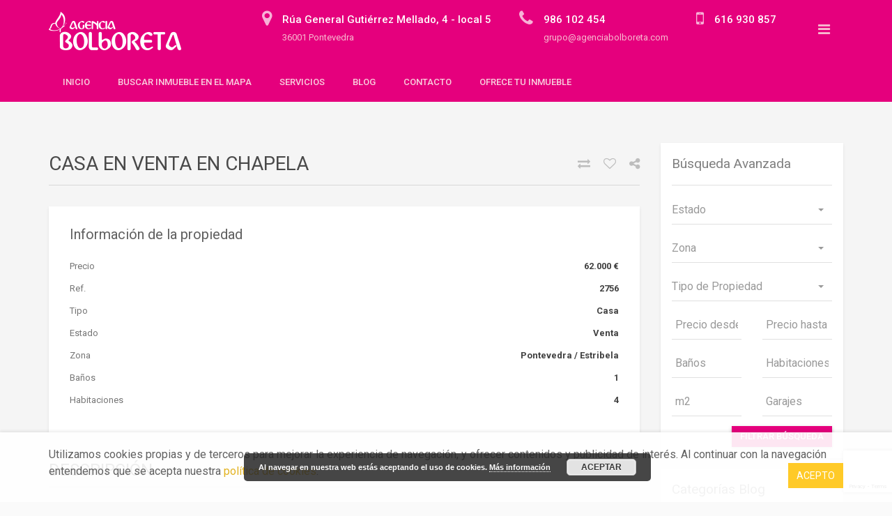

--- FILE ---
content_type: text/html; charset=UTF-8
request_url: https://agenciabolboreta.com/propiedades/casa-en-venta-en-chapela/
body_size: 20388
content:
<!DOCTYPE html>
<html lang="es"
	prefix="og: https://ogp.me/ns#"  data-ng-app="realia">
<head>
	<meta charset="UTF-8">
	<meta http-equiv="X-UA-Compatible" content="IE=edge">
	<meta name="viewport" content="width=device-width, initial-scale=1">

	<link rel="profile" href="http://gmpg.org/xfn/11">
	<link rel="pingback" href="https://agenciabolboreta.com/xmlrpc.php">


    <link rel="icon" href="https://agenciabolboreta.com/wp-content/themes/realsite/images/favicon.png" type="image/x-icon">
    	<link rel="apple-touch-icon" sizes="120x120" href="https://agenciabolboreta.com/wp-content/themes/realsite/images/apple-touch-icon-120x120-precomposed.png" />
	<link rel="apple-touch-icon" sizes="152x152" href="https://agenciabolboreta.com/wp-content/themes/realsite/images/apple-touch-icon-152x152-precomposed.png" />

	
	<title>CASA EN VENTA EN CHAPELA | Agencia Bolboreta</title>
<style type="text/css">			.heateorSssInstagramBackground{background:radial-gradient(circle at 30% 107%,#fdf497 0,#fdf497 5%,#fd5949 45%,#d6249f 60%,#285aeb 90%)}
											.heateor_sss_horizontal_sharing .heateorSssSharing,.heateor_sss_standard_follow_icons_container .heateorSssSharing{
							color: #fff;
						border-width: 0px;
			border-style: solid;
			border-color: transparent;
		}
				.heateor_sss_horizontal_sharing .heateorSssTCBackground{
			color:#666;
		}
				.heateor_sss_horizontal_sharing .heateorSssSharing:hover,.heateor_sss_standard_follow_icons_container .heateorSssSharing:hover{
						border-color: transparent;
		}
		.heateor_sss_vertical_sharing .heateorSssSharing,.heateor_sss_floating_follow_icons_container .heateorSssSharing{
							color: #fff;
						border-width: 0px;
			border-style: solid;
			border-color: transparent;
		}
				.heateor_sss_vertical_sharing .heateorSssTCBackground{
			color:#666;
		}
				.heateor_sss_vertical_sharing .heateorSssSharing:hover,.heateor_sss_floating_follow_icons_container .heateorSssSharing:hover{
						border-color: transparent;
		}
		
		@media screen and (max-width:783px) {.heateor_sss_vertical_sharing{display:none!important}}@media screen and (max-width:783px) {.heateor_sss_floating_follow_icons_container{display:none!important}}</style>
		<!-- All in One SEO 4.0.18 -->
		<meta name="description" content="CASA EN VENTA DE DOS PLANTAS BALCON TERRAZA HAY QUE ARREGLARLA"/>
		<link rel="canonical" href="https://agenciabolboreta.com/propiedades/casa-en-venta-en-chapela/" />
		<meta property="og:site_name" content="Agencia Bolboreta | Agencia Inmobiliaria en Pontevedra" />
		<meta property="og:type" content="article" />
		<meta property="og:title" content="CASA EN VENTA EN CHAPELA | Agencia Bolboreta" />
		<meta property="og:description" content="CASA EN VENTA DE DOS PLANTAS BALCON TERRAZA HAY QUE ARREGLARLA" />
		<meta property="og:url" content="https://agenciabolboreta.com/propiedades/casa-en-venta-en-chapela/" />
		<meta property="article:published_time" content="2022-08-18T09:37:25Z" />
		<meta property="article:modified_time" content="2022-08-18T09:37:25Z" />
		<meta property="article:publisher" content="https://www.facebook.com/agenciabolboreta/" />
		<meta property="twitter:card" content="summary" />
		<meta property="twitter:domain" content="agenciabolboreta.com" />
		<meta property="twitter:title" content="CASA EN VENTA EN CHAPELA | Agencia Bolboreta" />
		<meta property="twitter:description" content="CASA EN VENTA DE DOS PLANTAS BALCON TERRAZA HAY QUE ARREGLARLA" />
		<script type="application/ld+json" class="aioseo-schema">
			{"@context":"https:\/\/schema.org","@graph":[{"@type":"WebSite","@id":"https:\/\/agenciabolboreta.com\/#website","url":"https:\/\/agenciabolboreta.com\/","name":"Agencia Bolboreta","description":"Agencia Inmobiliaria en Pontevedra","publisher":{"@id":"https:\/\/agenciabolboreta.com\/#organization"}},{"@type":"Organization","@id":"https:\/\/agenciabolboreta.com\/#organization","name":"Agencia Bolboreta","url":"https:\/\/agenciabolboreta.com\/","sameAs":["https:\/\/www.facebook.com\/agenciabolboreta\/"]},{"@type":"BreadcrumbList","@id":"https:\/\/agenciabolboreta.com\/propiedades\/casa-en-venta-en-chapela\/#breadcrumblist","itemListElement":[{"@type":"ListItem","@id":"https:\/\/agenciabolboreta.com\/#listItem","position":"1","item":{"@id":"https:\/\/agenciabolboreta.com\/#item","name":"Inicio","description":"Te ofrecemos la tranquilidad y la seguridad de ofrecerte las mejores posibilidades y las mejores condiciones del mercado en alquiler y compra de inmuebles.","url":"https:\/\/agenciabolboreta.com\/"},"nextItem":"https:\/\/agenciabolboreta.com\/propiedades\/casa-en-venta-en-chapela\/#listItem"},{"@type":"ListItem","@id":"https:\/\/agenciabolboreta.com\/propiedades\/casa-en-venta-en-chapela\/#listItem","position":"2","item":{"@id":"https:\/\/agenciabolboreta.com\/propiedades\/casa-en-venta-en-chapela\/#item","name":"CASA EN VENTA EN CHAPELA","description":"CASA EN VENTA DE DOS PLANTAS BALCON TERRAZA HAY QUE ARREGLARLA","url":"https:\/\/agenciabolboreta.com\/propiedades\/casa-en-venta-en-chapela\/"},"previousItem":"https:\/\/agenciabolboreta.com\/#listItem"}]},{"@type":"Person","@id":"https:\/\/agenciabolboreta.com\/author\/oti\/#author","url":"https:\/\/agenciabolboreta.com\/author\/oti\/","name":"Oti","image":{"@type":"ImageObject","@id":"https:\/\/agenciabolboreta.com\/propiedades\/casa-en-venta-en-chapela\/#authorImage","url":"https:\/\/secure.gravatar.com\/avatar\/96ad9dfc266103e6bfc7d20896684c5c?s=96&d=mm&r=g","width":"96","height":"96","caption":"Oti"},"sameAs":["https:\/\/www.facebook.com\/agenciabolboreta\/"]},{"@type":"WebPage","@id":"https:\/\/agenciabolboreta.com\/propiedades\/casa-en-venta-en-chapela\/#webpage","url":"https:\/\/agenciabolboreta.com\/propiedades\/casa-en-venta-en-chapela\/","name":"CASA EN VENTA EN CHAPELA | Agencia Bolboreta","description":"CASA EN VENTA DE DOS PLANTAS BALCON TERRAZA HAY QUE ARREGLARLA","inLanguage":"es","isPartOf":{"@id":"https:\/\/agenciabolboreta.com\/#website"},"breadcrumb":{"@id":"https:\/\/agenciabolboreta.com\/propiedades\/casa-en-venta-en-chapela\/#breadcrumblist"},"author":"https:\/\/agenciabolboreta.com\/propiedades\/casa-en-venta-en-chapela\/#author","creator":"https:\/\/agenciabolboreta.com\/propiedades\/casa-en-venta-en-chapela\/#author","datePublished":"2022-08-18T09:37:25+02:00","dateModified":"2022-08-18T09:37:25+02:00"}]}
		</script>
		<!-- All in One SEO -->

<link rel='dns-prefetch' href='//maps.googleapis.com' />
<link rel='dns-prefetch' href='//www.google.com' />
<link rel='dns-prefetch' href='//fonts.googleapis.com' />
<link rel="alternate" type="application/rss+xml" title="Agencia Bolboreta &raquo; Feed" href="https://agenciabolboreta.com/feed/" />
<link rel="alternate" type="application/rss+xml" title="Agencia Bolboreta &raquo; Feed de los comentarios" href="https://agenciabolboreta.com/comments/feed/" />
		<!-- This site uses the Google Analytics by ExactMetrics plugin v6.6.1 - Using Analytics tracking - https://www.exactmetrics.com/ -->
							<script src="//www.googletagmanager.com/gtag/js?id=UA-71487919-2"  type="text/javascript" data-cfasync="false"></script>
			<script type="text/javascript" data-cfasync="false">
				var em_version = '6.6.1';
				var em_track_user = true;
				var em_no_track_reason = '';
				
								var disableStr = 'ga-disable-UA-71487919-2';

				/* Function to detect opted out users */
				function __gtagTrackerIsOptedOut() {
					return document.cookie.indexOf( disableStr + '=true' ) > - 1;
				}

				/* Disable tracking if the opt-out cookie exists. */
				if ( __gtagTrackerIsOptedOut() ) {
					window[disableStr] = true;
				}

				/* Opt-out function */
				function __gtagTrackerOptout() {
					document.cookie = disableStr + '=true; expires=Thu, 31 Dec 2099 23:59:59 UTC; path=/';
					window[disableStr] = true;
				}

				if ( 'undefined' === typeof gaOptout ) {
					function gaOptout() {
						__gtagTrackerOptout();
					}
				}
								window.dataLayer = window.dataLayer || [];
				if ( em_track_user ) {
					function __gtagTracker() {
						dataLayer.push( arguments );
					}
					__gtagTracker( 'js', new Date() );
					__gtagTracker( 'set', {
						'developer_id.dNDMyYj' : true,
						                    });
					__gtagTracker( 'config', 'UA-71487919-2', {
						forceSSL:true,					} );
										window.gtag = __gtagTracker;										(
						function () {
							/* https://developers.google.com/analytics/devguides/collection/analyticsjs/ */
							/* ga and __gaTracker compatibility shim. */
							var noopfn = function () {
								return null;
							};
							var noopnullfn = function () {
								return null;
							};
							var Tracker = function () {
								return null;
							};
							var p = Tracker.prototype;
							p.get = noopfn;
							p.set = noopfn;
							p.send = noopfn;
							var __gaTracker = function () {
								var len = arguments.length;
								if ( len === 0 ) {
									return;
								}
								var f = arguments[len - 1];
								if ( typeof f !== 'object' || f === null || typeof f.hitCallback !== 'function' ) {
									if ( 'send' === arguments[0] ) {
										var hitConverted, hitObject = false, action;
										if ( 'event' === arguments[1] ) {
											if ( 'undefined' !== typeof arguments[3] ) {
												hitObject = {
													'eventAction': arguments[3],
													'eventCategory': arguments[2],
													'eventLabel': arguments[4],
													'value': arguments[5] ? arguments[5] : 1,
												}
											}
										}
										if ( typeof arguments[2] === 'object' ) {
											hitObject = arguments[2];
										}
										if ( 'undefined' !== typeof (
											arguments[1].hitType
										) ) {
											hitObject = arguments[1];
										}
										if ( hitObject ) {
											action = 'timing' === arguments[1].hitType ? 'timing_complete' : hitObject.eventAction;
											hitConverted = mapArgs( hitObject );
											__gtagTracker( 'event', action, hitConverted );
										}
									}
									return;
								}

								function mapArgs( args ) {
									var gaKey, hit = {};
									var gaMap = {
										'eventCategory': 'event_category',
										'eventAction': 'event_action',
										'eventLabel': 'event_label',
										'eventValue': 'event_value',
										'nonInteraction': 'non_interaction',
										'timingCategory': 'event_category',
										'timingVar': 'name',
										'timingValue': 'value',
										'timingLabel': 'event_label',
									};
									for ( gaKey in gaMap ) {
										if ( 'undefined' !== typeof args[gaKey] ) {
											hit[gaMap[gaKey]] = args[gaKey];
										}
									}
									return hit;
								}

								try {
									f.hitCallback();
								} catch ( ex ) {
								}
							};
							__gaTracker.create = function () {
								return new Tracker();
							};
							__gaTracker.getByName = noopnullfn;
							__gaTracker.getAll = function () {
								return [];
							};
							__gaTracker.remove = noopfn;
							__gaTracker.loaded = true;
							window['__gaTracker'] = __gaTracker;
						}
					)();
									} else {
										console.log( "" );
					( function () {
							function __gtagTracker() {
								return null;
							}
							window['__gtagTracker'] = __gtagTracker;
							window['gtag'] = __gtagTracker;
					} )();
									}
			</script>
				<!-- / Google Analytics by ExactMetrics -->
		<script type="text/javascript">
/* <![CDATA[ */
window._wpemojiSettings = {"baseUrl":"https:\/\/s.w.org\/images\/core\/emoji\/14.0.0\/72x72\/","ext":".png","svgUrl":"https:\/\/s.w.org\/images\/core\/emoji\/14.0.0\/svg\/","svgExt":".svg","source":{"concatemoji":"https:\/\/agenciabolboreta.com\/wp-includes\/js\/wp-emoji-release.min.js?ver=6.4.1"}};
/*! This file is auto-generated */
!function(i,n){var o,s,e;function c(e){try{var t={supportTests:e,timestamp:(new Date).valueOf()};sessionStorage.setItem(o,JSON.stringify(t))}catch(e){}}function p(e,t,n){e.clearRect(0,0,e.canvas.width,e.canvas.height),e.fillText(t,0,0);var t=new Uint32Array(e.getImageData(0,0,e.canvas.width,e.canvas.height).data),r=(e.clearRect(0,0,e.canvas.width,e.canvas.height),e.fillText(n,0,0),new Uint32Array(e.getImageData(0,0,e.canvas.width,e.canvas.height).data));return t.every(function(e,t){return e===r[t]})}function u(e,t,n){switch(t){case"flag":return n(e,"\ud83c\udff3\ufe0f\u200d\u26a7\ufe0f","\ud83c\udff3\ufe0f\u200b\u26a7\ufe0f")?!1:!n(e,"\ud83c\uddfa\ud83c\uddf3","\ud83c\uddfa\u200b\ud83c\uddf3")&&!n(e,"\ud83c\udff4\udb40\udc67\udb40\udc62\udb40\udc65\udb40\udc6e\udb40\udc67\udb40\udc7f","\ud83c\udff4\u200b\udb40\udc67\u200b\udb40\udc62\u200b\udb40\udc65\u200b\udb40\udc6e\u200b\udb40\udc67\u200b\udb40\udc7f");case"emoji":return!n(e,"\ud83e\udef1\ud83c\udffb\u200d\ud83e\udef2\ud83c\udfff","\ud83e\udef1\ud83c\udffb\u200b\ud83e\udef2\ud83c\udfff")}return!1}function f(e,t,n){var r="undefined"!=typeof WorkerGlobalScope&&self instanceof WorkerGlobalScope?new OffscreenCanvas(300,150):i.createElement("canvas"),a=r.getContext("2d",{willReadFrequently:!0}),o=(a.textBaseline="top",a.font="600 32px Arial",{});return e.forEach(function(e){o[e]=t(a,e,n)}),o}function t(e){var t=i.createElement("script");t.src=e,t.defer=!0,i.head.appendChild(t)}"undefined"!=typeof Promise&&(o="wpEmojiSettingsSupports",s=["flag","emoji"],n.supports={everything:!0,everythingExceptFlag:!0},e=new Promise(function(e){i.addEventListener("DOMContentLoaded",e,{once:!0})}),new Promise(function(t){var n=function(){try{var e=JSON.parse(sessionStorage.getItem(o));if("object"==typeof e&&"number"==typeof e.timestamp&&(new Date).valueOf()<e.timestamp+604800&&"object"==typeof e.supportTests)return e.supportTests}catch(e){}return null}();if(!n){if("undefined"!=typeof Worker&&"undefined"!=typeof OffscreenCanvas&&"undefined"!=typeof URL&&URL.createObjectURL&&"undefined"!=typeof Blob)try{var e="postMessage("+f.toString()+"("+[JSON.stringify(s),u.toString(),p.toString()].join(",")+"));",r=new Blob([e],{type:"text/javascript"}),a=new Worker(URL.createObjectURL(r),{name:"wpTestEmojiSupports"});return void(a.onmessage=function(e){c(n=e.data),a.terminate(),t(n)})}catch(e){}c(n=f(s,u,p))}t(n)}).then(function(e){for(var t in e)n.supports[t]=e[t],n.supports.everything=n.supports.everything&&n.supports[t],"flag"!==t&&(n.supports.everythingExceptFlag=n.supports.everythingExceptFlag&&n.supports[t]);n.supports.everythingExceptFlag=n.supports.everythingExceptFlag&&!n.supports.flag,n.DOMReady=!1,n.readyCallback=function(){n.DOMReady=!0}}).then(function(){return e}).then(function(){var e;n.supports.everything||(n.readyCallback(),(e=n.source||{}).concatemoji?t(e.concatemoji):e.wpemoji&&e.twemoji&&(t(e.twemoji),t(e.wpemoji)))}))}((window,document),window._wpemojiSettings);
/* ]]> */
</script>
<!-- <link rel='stylesheet' id='dashicons-css' href='https://agenciabolboreta.com/wp-includes/css/dashicons.min.css?ver=6.4.1' type='text/css' media='all' /> -->
<!-- <link rel='stylesheet' id='wp-jquery-ui-dialog-css' href='https://agenciabolboreta.com/wp-includes/css/jquery-ui-dialog.min.css?ver=6.4.1' type='text/css' media='all' /> -->
<link rel="stylesheet" type="text/css" href="//agenciabolboreta.com/wp-content/cache/wpfc-minified/6oohiqs0/e8eb.css" media="all"/>
<style id='wp-emoji-styles-inline-css' type='text/css'>

	img.wp-smiley, img.emoji {
		display: inline !important;
		border: none !important;
		box-shadow: none !important;
		height: 1em !important;
		width: 1em !important;
		margin: 0 0.07em !important;
		vertical-align: -0.1em !important;
		background: none !important;
		padding: 0 !important;
	}
</style>
<!-- <link rel='stylesheet' id='wp-block-library-css' href='https://agenciabolboreta.com/wp-includes/css/dist/block-library/style.min.css?ver=6.4.1' type='text/css' media='all' /> -->
<link rel="stylesheet" type="text/css" href="//agenciabolboreta.com/wp-content/cache/wpfc-minified/116ya32x/e8eb.css" media="all"/>
<style id='classic-theme-styles-inline-css' type='text/css'>
/*! This file is auto-generated */
.wp-block-button__link{color:#fff;background-color:#32373c;border-radius:9999px;box-shadow:none;text-decoration:none;padding:calc(.667em + 2px) calc(1.333em + 2px);font-size:1.125em}.wp-block-file__button{background:#32373c;color:#fff;text-decoration:none}
</style>
<style id='global-styles-inline-css' type='text/css'>
body{--wp--preset--color--black: #000000;--wp--preset--color--cyan-bluish-gray: #abb8c3;--wp--preset--color--white: #ffffff;--wp--preset--color--pale-pink: #f78da7;--wp--preset--color--vivid-red: #cf2e2e;--wp--preset--color--luminous-vivid-orange: #ff6900;--wp--preset--color--luminous-vivid-amber: #fcb900;--wp--preset--color--light-green-cyan: #7bdcb5;--wp--preset--color--vivid-green-cyan: #00d084;--wp--preset--color--pale-cyan-blue: #8ed1fc;--wp--preset--color--vivid-cyan-blue: #0693e3;--wp--preset--color--vivid-purple: #9b51e0;--wp--preset--gradient--vivid-cyan-blue-to-vivid-purple: linear-gradient(135deg,rgba(6,147,227,1) 0%,rgb(155,81,224) 100%);--wp--preset--gradient--light-green-cyan-to-vivid-green-cyan: linear-gradient(135deg,rgb(122,220,180) 0%,rgb(0,208,130) 100%);--wp--preset--gradient--luminous-vivid-amber-to-luminous-vivid-orange: linear-gradient(135deg,rgba(252,185,0,1) 0%,rgba(255,105,0,1) 100%);--wp--preset--gradient--luminous-vivid-orange-to-vivid-red: linear-gradient(135deg,rgba(255,105,0,1) 0%,rgb(207,46,46) 100%);--wp--preset--gradient--very-light-gray-to-cyan-bluish-gray: linear-gradient(135deg,rgb(238,238,238) 0%,rgb(169,184,195) 100%);--wp--preset--gradient--cool-to-warm-spectrum: linear-gradient(135deg,rgb(74,234,220) 0%,rgb(151,120,209) 20%,rgb(207,42,186) 40%,rgb(238,44,130) 60%,rgb(251,105,98) 80%,rgb(254,248,76) 100%);--wp--preset--gradient--blush-light-purple: linear-gradient(135deg,rgb(255,206,236) 0%,rgb(152,150,240) 100%);--wp--preset--gradient--blush-bordeaux: linear-gradient(135deg,rgb(254,205,165) 0%,rgb(254,45,45) 50%,rgb(107,0,62) 100%);--wp--preset--gradient--luminous-dusk: linear-gradient(135deg,rgb(255,203,112) 0%,rgb(199,81,192) 50%,rgb(65,88,208) 100%);--wp--preset--gradient--pale-ocean: linear-gradient(135deg,rgb(255,245,203) 0%,rgb(182,227,212) 50%,rgb(51,167,181) 100%);--wp--preset--gradient--electric-grass: linear-gradient(135deg,rgb(202,248,128) 0%,rgb(113,206,126) 100%);--wp--preset--gradient--midnight: linear-gradient(135deg,rgb(2,3,129) 0%,rgb(40,116,252) 100%);--wp--preset--font-size--small: 13px;--wp--preset--font-size--medium: 20px;--wp--preset--font-size--large: 36px;--wp--preset--font-size--x-large: 42px;--wp--preset--spacing--20: 0.44rem;--wp--preset--spacing--30: 0.67rem;--wp--preset--spacing--40: 1rem;--wp--preset--spacing--50: 1.5rem;--wp--preset--spacing--60: 2.25rem;--wp--preset--spacing--70: 3.38rem;--wp--preset--spacing--80: 5.06rem;--wp--preset--shadow--natural: 6px 6px 9px rgba(0, 0, 0, 0.2);--wp--preset--shadow--deep: 12px 12px 50px rgba(0, 0, 0, 0.4);--wp--preset--shadow--sharp: 6px 6px 0px rgba(0, 0, 0, 0.2);--wp--preset--shadow--outlined: 6px 6px 0px -3px rgba(255, 255, 255, 1), 6px 6px rgba(0, 0, 0, 1);--wp--preset--shadow--crisp: 6px 6px 0px rgba(0, 0, 0, 1);}:where(.is-layout-flex){gap: 0.5em;}:where(.is-layout-grid){gap: 0.5em;}body .is-layout-flow > .alignleft{float: left;margin-inline-start: 0;margin-inline-end: 2em;}body .is-layout-flow > .alignright{float: right;margin-inline-start: 2em;margin-inline-end: 0;}body .is-layout-flow > .aligncenter{margin-left: auto !important;margin-right: auto !important;}body .is-layout-constrained > .alignleft{float: left;margin-inline-start: 0;margin-inline-end: 2em;}body .is-layout-constrained > .alignright{float: right;margin-inline-start: 2em;margin-inline-end: 0;}body .is-layout-constrained > .aligncenter{margin-left: auto !important;margin-right: auto !important;}body .is-layout-constrained > :where(:not(.alignleft):not(.alignright):not(.alignfull)){max-width: var(--wp--style--global--content-size);margin-left: auto !important;margin-right: auto !important;}body .is-layout-constrained > .alignwide{max-width: var(--wp--style--global--wide-size);}body .is-layout-flex{display: flex;}body .is-layout-flex{flex-wrap: wrap;align-items: center;}body .is-layout-flex > *{margin: 0;}body .is-layout-grid{display: grid;}body .is-layout-grid > *{margin: 0;}:where(.wp-block-columns.is-layout-flex){gap: 2em;}:where(.wp-block-columns.is-layout-grid){gap: 2em;}:where(.wp-block-post-template.is-layout-flex){gap: 1.25em;}:where(.wp-block-post-template.is-layout-grid){gap: 1.25em;}.has-black-color{color: var(--wp--preset--color--black) !important;}.has-cyan-bluish-gray-color{color: var(--wp--preset--color--cyan-bluish-gray) !important;}.has-white-color{color: var(--wp--preset--color--white) !important;}.has-pale-pink-color{color: var(--wp--preset--color--pale-pink) !important;}.has-vivid-red-color{color: var(--wp--preset--color--vivid-red) !important;}.has-luminous-vivid-orange-color{color: var(--wp--preset--color--luminous-vivid-orange) !important;}.has-luminous-vivid-amber-color{color: var(--wp--preset--color--luminous-vivid-amber) !important;}.has-light-green-cyan-color{color: var(--wp--preset--color--light-green-cyan) !important;}.has-vivid-green-cyan-color{color: var(--wp--preset--color--vivid-green-cyan) !important;}.has-pale-cyan-blue-color{color: var(--wp--preset--color--pale-cyan-blue) !important;}.has-vivid-cyan-blue-color{color: var(--wp--preset--color--vivid-cyan-blue) !important;}.has-vivid-purple-color{color: var(--wp--preset--color--vivid-purple) !important;}.has-black-background-color{background-color: var(--wp--preset--color--black) !important;}.has-cyan-bluish-gray-background-color{background-color: var(--wp--preset--color--cyan-bluish-gray) !important;}.has-white-background-color{background-color: var(--wp--preset--color--white) !important;}.has-pale-pink-background-color{background-color: var(--wp--preset--color--pale-pink) !important;}.has-vivid-red-background-color{background-color: var(--wp--preset--color--vivid-red) !important;}.has-luminous-vivid-orange-background-color{background-color: var(--wp--preset--color--luminous-vivid-orange) !important;}.has-luminous-vivid-amber-background-color{background-color: var(--wp--preset--color--luminous-vivid-amber) !important;}.has-light-green-cyan-background-color{background-color: var(--wp--preset--color--light-green-cyan) !important;}.has-vivid-green-cyan-background-color{background-color: var(--wp--preset--color--vivid-green-cyan) !important;}.has-pale-cyan-blue-background-color{background-color: var(--wp--preset--color--pale-cyan-blue) !important;}.has-vivid-cyan-blue-background-color{background-color: var(--wp--preset--color--vivid-cyan-blue) !important;}.has-vivid-purple-background-color{background-color: var(--wp--preset--color--vivid-purple) !important;}.has-black-border-color{border-color: var(--wp--preset--color--black) !important;}.has-cyan-bluish-gray-border-color{border-color: var(--wp--preset--color--cyan-bluish-gray) !important;}.has-white-border-color{border-color: var(--wp--preset--color--white) !important;}.has-pale-pink-border-color{border-color: var(--wp--preset--color--pale-pink) !important;}.has-vivid-red-border-color{border-color: var(--wp--preset--color--vivid-red) !important;}.has-luminous-vivid-orange-border-color{border-color: var(--wp--preset--color--luminous-vivid-orange) !important;}.has-luminous-vivid-amber-border-color{border-color: var(--wp--preset--color--luminous-vivid-amber) !important;}.has-light-green-cyan-border-color{border-color: var(--wp--preset--color--light-green-cyan) !important;}.has-vivid-green-cyan-border-color{border-color: var(--wp--preset--color--vivid-green-cyan) !important;}.has-pale-cyan-blue-border-color{border-color: var(--wp--preset--color--pale-cyan-blue) !important;}.has-vivid-cyan-blue-border-color{border-color: var(--wp--preset--color--vivid-cyan-blue) !important;}.has-vivid-purple-border-color{border-color: var(--wp--preset--color--vivid-purple) !important;}.has-vivid-cyan-blue-to-vivid-purple-gradient-background{background: var(--wp--preset--gradient--vivid-cyan-blue-to-vivid-purple) !important;}.has-light-green-cyan-to-vivid-green-cyan-gradient-background{background: var(--wp--preset--gradient--light-green-cyan-to-vivid-green-cyan) !important;}.has-luminous-vivid-amber-to-luminous-vivid-orange-gradient-background{background: var(--wp--preset--gradient--luminous-vivid-amber-to-luminous-vivid-orange) !important;}.has-luminous-vivid-orange-to-vivid-red-gradient-background{background: var(--wp--preset--gradient--luminous-vivid-orange-to-vivid-red) !important;}.has-very-light-gray-to-cyan-bluish-gray-gradient-background{background: var(--wp--preset--gradient--very-light-gray-to-cyan-bluish-gray) !important;}.has-cool-to-warm-spectrum-gradient-background{background: var(--wp--preset--gradient--cool-to-warm-spectrum) !important;}.has-blush-light-purple-gradient-background{background: var(--wp--preset--gradient--blush-light-purple) !important;}.has-blush-bordeaux-gradient-background{background: var(--wp--preset--gradient--blush-bordeaux) !important;}.has-luminous-dusk-gradient-background{background: var(--wp--preset--gradient--luminous-dusk) !important;}.has-pale-ocean-gradient-background{background: var(--wp--preset--gradient--pale-ocean) !important;}.has-electric-grass-gradient-background{background: var(--wp--preset--gradient--electric-grass) !important;}.has-midnight-gradient-background{background: var(--wp--preset--gradient--midnight) !important;}.has-small-font-size{font-size: var(--wp--preset--font-size--small) !important;}.has-medium-font-size{font-size: var(--wp--preset--font-size--medium) !important;}.has-large-font-size{font-size: var(--wp--preset--font-size--large) !important;}.has-x-large-font-size{font-size: var(--wp--preset--font-size--x-large) !important;}
.wp-block-navigation a:where(:not(.wp-element-button)){color: inherit;}
:where(.wp-block-post-template.is-layout-flex){gap: 1.25em;}:where(.wp-block-post-template.is-layout-grid){gap: 1.25em;}
:where(.wp-block-columns.is-layout-flex){gap: 2em;}:where(.wp-block-columns.is-layout-grid){gap: 2em;}
.wp-block-pullquote{font-size: 1.5em;line-height: 1.6;}
</style>
<!-- <link rel='stylesheet' id='contact-form-7-css' href='https://agenciabolboreta.com/wp-content/plugins/contact-form-7/includes/css/styles.css?ver=5.3.2' type='text/css' media='all' /> -->
<!-- <link rel='stylesheet' id='rs-plugin-settings-css' href='https://agenciabolboreta.com/wp-content/plugins/revslider/public/assets/css/settings.css?ver=5.1.6' type='text/css' media='all' /> -->
<link rel="stylesheet" type="text/css" href="//agenciabolboreta.com/wp-content/cache/wpfc-minified/e5fwnfih/e8eb.css" media="all"/>
<style id='rs-plugin-settings-inline-css' type='text/css'>
#rs-demo-id {}
</style>
<!-- <link rel='stylesheet' id='exactmetrics-popular-posts-style-css' href='https://agenciabolboreta.com/wp-content/plugins/google-analytics-dashboard-for-wp/assets/css/frontend.min.css?ver=6.6.1' type='text/css' media='all' /> -->
<link rel="stylesheet" type="text/css" href="//agenciabolboreta.com/wp-content/cache/wpfc-minified/9aph6hkg/e8eb.css" media="all"/>
<link rel='stylesheet' id='roboto-css' href='//fonts.googleapis.com/css?family=Roboto%3A400%2C300%2C500%2C700&#038;subset=latin%2Clatin-ext&#038;ver=6.4.1' type='text/css' media='all' />
<link rel='stylesheet' id='montserrat-css' href='//fonts.googleapis.com/css?family=Montserrat%3A400%2C700&#038;ver=6.4.1' type='text/css' media='all' />
<!-- <link rel='stylesheet' id='font-awesome-css' href='https://agenciabolboreta.com/wp-content/plugins/js_composer/assets/lib/bower/font-awesome/css/font-awesome.min.css?ver=4.9.2' type='text/css' media='all' /> -->
<!-- <link rel='stylesheet' id='owlCarousel-css' href='https://agenciabolboreta.com/wp-content/themes/realsite/assets/libraries/OwlCarousel/owl-carousel/owl.carousel.css?ver=6.4.1' type='text/css' media='all' /> -->
<!-- <link rel='stylesheet' id='colorbox-css' href='https://agenciabolboreta.com/wp-content/themes/realsite/assets/libraries/colorbox/example1/colorbox.css?ver=6.4.1' type='text/css' media='all' /> -->
<!-- <link rel='stylesheet' id='bootstrap-select-css' href='https://agenciabolboreta.com/wp-content/themes/realsite/assets/libraries/bootstrap-select/dist/css/bootstrap-select.min.css?ver=6.4.1' type='text/css' media='all' /> -->
<!-- <link rel='stylesheet' id='realsite-css' href='https://agenciabolboreta.com/wp-content/themes/realsite/assets/css/variants/pink-amber.css?ver=6.4.1' type='text/css' media='all' /> -->
<!-- <link rel='stylesheet' id='style-css' href='https://agenciabolboreta.com/wp-content/themes/realsite/style.css?ver=6.4.1' type='text/css' media='all' /> -->
<!-- <link rel='stylesheet' id='heateor_sss_frontend_css-css' href='https://agenciabolboreta.com/wp-content/plugins/sassy-social-share/public/css/sassy-social-share-public.css?ver=3.3.20' type='text/css' media='all' /> -->
<!-- <link rel='stylesheet' id='heateor_sss_sharing_default_svg-css' href='https://agenciabolboreta.com/wp-content/plugins/sassy-social-share/admin/css/sassy-social-share-svg.css?ver=3.3.20' type='text/css' media='all' /> -->
<!-- <link rel='stylesheet' id='sccss_style-css' href='https://agenciabolboreta.com/?sccss=1&#038;ver=6.4.1' type='text/css' media='all' /> -->
<link rel="stylesheet" type="text/css" href="//agenciabolboreta.com/wp-content/cache/wpfc-minified/nskhius/e8ec.css" media="all"/>
<script src='//agenciabolboreta.com/wp-content/cache/wpfc-minified/2p9ccxgn/e8eb.js' type="text/javascript"></script>
<!-- <script type="text/javascript" src="https://agenciabolboreta.com/wp-includes/js/jquery/jquery.min.js?ver=3.7.1" id="jquery-core-js"></script> -->
<!-- <script type="text/javascript" src="https://agenciabolboreta.com/wp-includes/js/jquery/jquery-migrate.min.js?ver=3.4.1" id="jquery-migrate-js"></script> -->
<script type="text/javascript" id="exactmetrics-frontend-script-js-extra">
/* <![CDATA[ */
var exactmetrics_frontend = {"js_events_tracking":"true","download_extensions":"zip,mp3,mpeg,pdf,docx,pptx,xlsx,rar","inbound_paths":"[{\"path\":\"\\\/go\\\/\",\"label\":\"affiliate\"},{\"path\":\"\\\/recommend\\\/\",\"label\":\"affiliate\"}]","home_url":"https:\/\/agenciabolboreta.com","hash_tracking":"false","ua":"UA-71487919-2"};
/* ]]> */
</script>
<script src='//agenciabolboreta.com/wp-content/cache/wpfc-minified/8hvd0u8s/e8eb.js' type="text/javascript"></script>
<!-- <script type="text/javascript" src="https://agenciabolboreta.com/wp-content/plugins/google-analytics-dashboard-for-wp/assets/js/frontend-gtag.js?ver=6.6.1" id="exactmetrics-frontend-script-js"></script> -->
<script type="text/javascript" src="//maps.googleapis.com/maps/api/js?libraries=weather%2Cgeometry%2Cvisualization%2Cplaces%2Cdrawing&amp;sensor=false&amp;ver=6.4.1" id="google-maps-js"></script>
<script src='//agenciabolboreta.com/wp-content/cache/wpfc-minified/7mn8tqhz/e8eb.js' type="text/javascript"></script>
<!-- <script type="text/javascript" src="https://agenciabolboreta.com/wp-content/plugins/revslider/public/assets/js/jquery.themepunch.tools.min.js?ver=5.1.6" id="tp-tools-js"></script> -->
<!-- <script type="text/javascript" src="https://agenciabolboreta.com/wp-content/plugins/revslider/public/assets/js/jquery.themepunch.revolution.min.js?ver=5.1.6" id="revmin-js"></script> -->
<link rel="https://api.w.org/" href="https://agenciabolboreta.com/wp-json/" /><link rel='shortlink' href='https://agenciabolboreta.com/?p=32851' />
<link rel="alternate" type="application/json+oembed" href="https://agenciabolboreta.com/wp-json/oembed/1.0/embed?url=https%3A%2F%2Fagenciabolboreta.com%2Fpropiedades%2Fcasa-en-venta-en-chapela%2F" />
<link rel="alternate" type="text/xml+oembed" href="https://agenciabolboreta.com/wp-json/oembed/1.0/embed?url=https%3A%2F%2Fagenciabolboreta.com%2Fpropiedades%2Fcasa-en-venta-en-chapela%2F&#038;format=xml" />
<style>
		#the-list #user-9 { display: none!important; }
		</style><meta name="generator" content="Powered by Visual Composer - drag and drop page builder for WordPress."/>
<!--[if lte IE 9]><link rel="stylesheet" type="text/css" href="https://agenciabolboreta.com/wp-content/plugins/js_composer/assets/css/vc_lte_ie9.min.css" media="screen"><![endif]--><!--[if IE  8]><link rel="stylesheet" type="text/css" href="https://agenciabolboreta.com/wp-content/plugins/js_composer/assets/css/vc-ie8.min.css" media="screen"><![endif]--><meta name="generator" content="Powered by Slider Revolution 5.1.6 - responsive, Mobile-Friendly Slider Plugin for WordPress with comfortable drag and drop interface." />
<noscript><style type="text/css"> .wpb_animate_when_almost_visible { opacity: 1; }</style></noscript></head>

<body class="property-template-default single single-property postid-32851 layout- header-sticky wpb-js-composer js-comp-ver-4.9.2 vc_responsive">
<div class="sombra-oscura"></div> <!--- /cambio ALR -->
<div class="page-wrapper">
	<div id="header" class="header header-standard">
	        	

	


	
	
	<div class="container">
		<div class="header-inner header-variant-information">
							<div class="header-main">
					<div class="navbar-toggle">
						<i class="fa fa-bars"></i>
					</div>

					<div class="header-title">
						<a href="https://agenciabolboreta.com" title="Inicio">
															<img src="http://www.agenciabolboreta.com/wp-content/uploads/2016/01/logo-bolboreta.png" alt="Agencia Bolboreta">
							
													</a>
					</div><!-- /.header-title -->

											<div class="sidenav-toggle">
	                		<i class="fa fa-bars"></i>
	                	</div><!-- /.sidenav-toggle -->
                	
					<div class="header-info">
																											
															<div class="header-info-col">
																			<div class="header-info-icon">
											<i class="fa fa-mobile"></i>
										</div>
									
									<div class="header-info-item">
																					<strong>616 930 857</strong>
										
																			</div>
								</div><!-- /.header-info-col -->
																																		
															<div class="header-info-col">
																			<div class="header-info-icon">
											<i class="fa fa-phone"></i>
										</div>
									
									<div class="header-info-item">
																					<strong>986 102 454</strong>
										
																					<span>grupo@agenciabolboreta.com</span>
																			</div>
								</div><!-- /.header-info-col -->
																																		
															<div class="header-info-col">
																			<div class="header-info-icon">
											<i class="fa fa-map-marker"></i>
										</div>
									
									<div class="header-info-item">
																					<strong>Rúa General Gutiérrez Mellado, 4 - local 5</strong>
										
																					<span>36001 Pontevedra</span>
																			</div>
								</div><!-- /.header-info-col -->
																		</div><!-- /.header-info -->
				</div><!-- /.header-main -->

									<div class="header-navigation-wrapper clearfix">
						<div class="header-main-title">
							Agencia Bolboreta						</div><!-- /.header-main-title -->

						<div class="header-navigation">
							<div class="menu-principal-container"><ul id="menu-principal" class="nav nav-pills"><li id="menu-item-581" class="menu-item menu-item-type-post_type menu-item-object-page menu-item-home menu-item-581"><a href="https://agenciabolboreta.com/">Inicio</a></li>
<li id="menu-item-451" class="menu-item menu-item-type-post_type menu-item-object-page menu-item-451"><a href="https://agenciabolboreta.com/buscar-inmueble-en-el-mapa/">Buscar inmueble en el mapa</a></li>
<li id="menu-item-580" class="menu-item menu-item-type-post_type menu-item-object-page menu-item-580"><a href="https://agenciabolboreta.com/servicios/">Servicios</a></li>
<li id="menu-item-471" class="menu-item menu-item-type-post_type menu-item-object-page menu-item-471"><a href="https://agenciabolboreta.com/blog/">Blog</a></li>
<li id="menu-item-446" class="menu-item menu-item-type-post_type menu-item-object-page menu-item-446"><a href="https://agenciabolboreta.com/contacto/">Contacto</a></li>
<li id="menu-item-566" class="btn-outline menu-item menu-item-type-post_type menu-item-object-page menu-item-566"><a href="https://agenciabolboreta.com/ofrece-tu-inmueble/">Ofrece Tu Inmueble</a></li>
</ul></div>						</div><!-- /.header-navigation -->
					</div><!-- /.header-navigation-wrapper -->
							
			
				
			


		</div><!-- /.header-inner -->
	</div><!-- /.container -->
</div><!-- /.header-->

	<div class="main">
		
		<div class="container">  
						
			


<div class="row">
	<div class="content col-sm-8 col-md-9">
        
                                    
<h1 class="page-header">
			CASA EN VENTA EN CHAPELA	
	<div class="page-header-actions">
	    
    <span data-ng-controller="CompareAddController">
    	<a title="Añadir para comparar" class="compare-add action-link" data-ng-click="add(32851)">
    		<i class="fa fa-exchange"></i>
    	</a>
    </span>
        
                    <span>
                    <a href="https://agenciabolboreta.com/iniciar-sesion-registrarse/" class="favorites-action action-link" title="Añadir a Favoritos">
                <i class="fa fa-heart-o"></i>
            </a>                                  
                       
      </span>
    
		<span class="action-link has-children social-menu-wrapper" title="Compartir">
			<i class="fa fa-share-alt"></i>

			<ul class="social-menu">
			    <li>
			        <a class="facebook" href="https://www.facebook.com/share.php?u=https://agenciabolboreta.com/propiedades/casa-en-venta-en-chapela/&amp;title=<?php%20the_title();%20?>#sthash.BUkY1jCE.dpuf"  onclick="javascript:window.open(this.href, '', 'menubar=no,toolbar=no,resizable=yes,scrollbars=yes,height=600,width=600');return false;">
			            <i class="fa fa-facebook-official"></i>
			            <span class="social-name">Facebook</span>
			        </a>
			    </li>
			    <li>
			        <a class="google-plus" href="https://plus.google.com/share?url=https://agenciabolboreta.com/propiedades/casa-en-venta-en-chapela/" onclick="javascript:window.open(this.href, '', 'menubar=no,toolbar=no,resizable=yes,scrollbars=yes,height=600,width=600');return false;">
			            <i class="fa fa-google-plus"></i>
			            <span class="social-name">Google+</span>
			        </a>
			    </li>
			    <li>
			        <a class="twitter" href="https://twitter.com/home?status=<?php%20the_title();%20?>+https://agenciabolboreta.com/propiedades/casa-en-venta-en-chapela/#sthash.BUkY1jCE.dpuf"  onclick="javascript:window.open(this.href, '', 'menubar=no,toolbar=no,resizable=yes,scrollbars=yes,height=600,width=600');return false;">
			            <i class="fa fa-twitter"></i>
			            <span class="social-name">Twitter</span>
			        </a>
			    </li>
			</ul>			
		</span>
	</div><!-- /.page-header-actions -->
</h1>

<!-- GALLERY -->

<div class="row">
	
	
    <div class="col-sm-12 col-md-12">
        <div class="property-list">
			<h2>Información de la propiedad</h2>

            <dl>
            	            	                	<dt>Precio</dt><dd>62.000 €</dd>
            	
                 				                	<dt>Ref.</dt><dd>2756</dd>
                
                                                	<dt>Tipo</dt><dd>Casa</dd>
                
                                                	<dt>Estado</dt><dd>Venta</dd>
                
                                                	<dt>Zona</dt><dd>Pontevedra <span class="separator">/</span> Estribela</dd>
                
                                
                 				                	<dt>Baños</dt><dd>1</dd>
                
                 				                	<dt>Habitaciones</dt><dd>4</dd>
                
                 				            </dl>
        </div><!-- /.property-list -->
    </div>
</div><!-- /.row -->

<!-- DESCRIPTION -->

    <h2 class="page-header">Descripción</h2>

    <div class="property-detail-description">
    	<p>CASA EN VENTA DE DOS PLANTAS<br />
BALCON<br />
TERRAZA<br />
HAY QUE ARREGLARLA</p>
<div class='heateorSssClear'></div><div  class='heateor_sss_sharing_container heateor_sss_horizontal_sharing' heateor-sss-data-href='https://agenciabolboreta.com/propiedades/casa-en-venta-en-chapela/'><div class='heateor_sss_sharing_title' style="font-weight:bold" >Compartir en redes sociales:</div><ul class="heateor_sss_sharing_ul"><li class="heateorSssSharingRound"><i style="width:35px;height:35px;border-radius:999px;" alt="Facebook" Title="Facebook" class="heateorSssSharing heateorSssFacebookBackground" onclick='heateorSssPopup("https://www.facebook.com/sharer/sharer.php?u=https%3A%2F%2Fagenciabolboreta.com%2Fpropiedades%2Fcasa-en-venta-en-chapela%2F")'><ss style="display:block;border-radius:999px;" class="heateorSssSharingSvg heateorSssFacebookSvg"></ss></i></li><li class="heateorSssSharingRound"><i style="width:35px;height:35px;border-radius:999px;" alt="Twitter" Title="Twitter" class="heateorSssSharing heateorSssTwitterBackground" onclick='heateorSssPopup("http://twitter.com/intent/tweet?text=CASA%20EN%20VENTA%20EN%20CHAPELA&url=https%3A%2F%2Fagenciabolboreta.com%2Fpropiedades%2Fcasa-en-venta-en-chapela%2F")'><ss style="display:block;border-radius:999px;" class="heateorSssSharingSvg heateorSssTwitterSvg"></ss></i></li><li class="heateorSssSharingRound"><i style="width:35px;height:35px;border-radius:999px;" alt="Instagram" Title="Instagram" class="heateorSssSharing heateorSssInstagramBackground"><a href="https://www.instagram.com/" rel="nofollow noopener" target="_blank"><ss style="display:block;border-radius:999px;" class="heateorSssSharingSvg heateorSssInstagramSvg"></ss></a></i></li><li class="heateorSssSharingRound"><i style="width:35px;height:35px;border-radius:999px;" alt="Pinterest" Title="Pinterest" class="heateorSssSharing heateorSssPinterestBackground" onclick="javascript:void( (function() {var e=document.createElement('script' );e.setAttribute('type','text/javascript' );e.setAttribute('charset','UTF-8' );e.setAttribute('src','//assets.pinterest.com/js/pinmarklet.js?r='+Math.random()*99999999);document.body.appendChild(e)})());"><ss style="display:block;border-radius:999px;" class="heateorSssSharingSvg heateorSssPinterestSvg"></ss></i></li><li class="heateorSssSharingRound"><i style="width:35px;height:35px;border-radius:999px;" alt="Whatsapp" Title="Whatsapp" class="heateorSssSharing heateorSssWhatsappBackground" onclick='heateorSssPopup("https://web.whatsapp.com/send?text=CASA%20EN%20VENTA%20EN%20CHAPELA https%3A%2F%2Fagenciabolboreta.com%2Fpropiedades%2Fcasa-en-venta-en-chapela%2F")'><ss style="display:block" class="heateorSssSharingSvg heateorSssWhatsappSvg"></ss></i></li><li class="heateorSssSharingRound"><i style="width:35px;height:35px;border-radius:999px;" alt="Linkedin" Title="Linkedin" class="heateorSssSharing heateorSssLinkedinBackground" onclick='heateorSssPopup("http://www.linkedin.com/shareArticle?mini=true&url=https%3A%2F%2Fagenciabolboreta.com%2Fpropiedades%2Fcasa-en-venta-en-chapela%2F&title=CASA%20EN%20VENTA%20EN%20CHAPELA")'><ss style="display:block;border-radius:999px;" class="heateorSssSharingSvg heateorSssLinkedinSvg"></ss></i></li><li class="heateorSssSharingRound"><i style="width:35px;height:35px;border-radius:999px;" alt="Youtube" Title="Youtube" class="heateorSssSharing heateorSssYoutubeBackground"><a href="" rel="nofollow noopener" target="_blank"><ss style="display:block;border-radius:999px;" class="heateorSssSharingSvg heateorSssYoutubeSvg"></ss></a></i></li><li class="heateorSssSharingRound"><i style="width:35px;height:35px;border-radius:999px;" alt="Email" Title="Email" class="heateorSssSharing heateorSssEmailBackground"  onclick="window.open('mailto:?subject=' + decodeURIComponent('CASA%20EN%20VENTA%20EN%20CHAPELA' ).replace('&', '%26') + '&body=' + decodeURIComponent('https%3A%2F%2Fagenciabolboreta.com%2Fpropiedades%2Fcasa-en-venta-en-chapela%2F' ), '_blank')"><ss style="display:block" class="heateorSssSharingSvg heateorSssEmailSvg"></ss></i></li><li class="heateorSssSharingRound"><i style="width:35px;height:35px;border-radius:999px;" alt="Google Gmail" Title="Google Gmail" class="heateorSssSharing heateorSssGoogleGmailBackground" onclick='heateorSssPopup("https://mail.google.com/mail/?ui=2&view=cm&fs=1&tf=1&su=CASA%20EN%20VENTA%20EN%20CHAPELA&body=Link:https%3A%2F%2Fagenciabolboreta.com%2Fpropiedades%2Fcasa-en-venta-en-chapela%2F")'><ss style="display:block;border-radius:999px;" class="heateorSssSharingSvg heateorSssGoogleGmailSvg"></ss></i></li><li class="heateorSssSharingRound"><i style="width:35px;height:35px;border-radius:999px;" title="More" alt="More" class="heateorSssSharing heateorSssMoreBackground" onclick="heateorSssMoreSharingPopup(this, 'https://agenciabolboreta.com/propiedades/casa-en-venta-en-chapela/', 'CASA%20EN%20VENTA%20EN%20CHAPELA', '' )" ><ss style="display:block" class="heateorSssSharingSvg heateorSssMoreSvg"></ss></i></li></ul><div class="heateorSssClear"></div></div><div class='heateorSssClear'></div>    </div><!-- /.property-detail-description -->

<!-- AMENITIES -->


	<h2 class="page-header">Características</h2>

	<div class="property-amenities">
	    <ul>
	    		    		
	    			    			<li class="no">aerotermia</li>
	    			    		    		
	    			    			<li class="no">Aire acondicionado</li>
	    			    		    		
	    			    			<li class="no">Altura</li>
	    			    		    		
	    			    			<li class="no">Amueblado</li>
	    			    		    		
	    			    			<li class="no">Armarios empotrados</li>
	    			    		    		
	    			    			<li class="no">Ascensor</li>
	    			    		    		
	    			    			<li class="no">Balcón</li>
	    			    		    		
	    			    			<li class="no">Barbacoa</li>
	    			    		    		
	    			    			<li class="no">bomba de calor</li>
	    			    		    		
	    			    			<li class="no">Calefacción</li>
	    			    		    		
	    			    			<li class="no">Central</li>
	    			    		    		
	    			    			<li class="no">Chimenea</li>
	    			    		    		
	    			    			<li class="no">Cocina equipada</li>
	    			    		    		
	    			    			<li class="no">Comunidad</li>
	    			    		    		
	    			    			<li class="no">Electrica</li>
	    			    		    		
	    			    			<li class="no">Exterior</li>
	    			    		    		
	    			    			<li class="no">Garaje</li>
	    			    		    		
	    			    			<li class="no">GAS NATURAL</li>
	    			    		    		
	    			    			<li class="no">Gasoil</li>
	    			    		    		
	    			    			<li class="no">Jardín</li>
	    			    		    		
	    			    			<li class="no">Lavadero</li>
	    			    		    		
	    			    			<li class="no">Obra nueva</li>
	    			    		    		
	    			    			<li class="no">Piscina</li>
	    			    		    		
	    			    			<li class="no">Propano</li>
	    			    		    		
	    			    			<li class="no">Terraza</li>
	    			    		    		
	    			    			<li class="no">Trastero</li>
	    			    		    </ul>
	</div><!-- /.property-amenities -->

<!-- VIDEO -->


<!-- FLOOR PLANS -->


<!-- VALUATION -->


<!-- PUBLIC FACILITIES -->



	<h2 class="page-header"></h2>

	<!-- MAP -->
	<!--<div class="map-position">
	    <div id="map-position"
	    	 data-latitude=""
	    	 data-longitude="">
	    </div><!-- /#map-property -->
	<!--</div>--><!-- /.map-property -->

<!-- AGENT -->


<!-- SIMILAR PROPERTIES -->

	<h2 class="page-header">Propiedades similares</h2>

	<div class="row">
					<div class="col-sm-4">
				
<div class="property-box-simple">
    <div class="property-box-image without-image">
        <a href="https://agenciabolboreta.com/propiedades/espectacular-casa-en-venta-en-sanxenxo/" class="property-box-simple-image-inner">
            
                        
            
            
                        
                            <div class="property-box-simple-actions">
                    <span>Acciones</span>
                    
    <span data-ng-controller="CompareAddController">
    	<a title="Añadir para comparar" class="compare-add action-link" data-ng-click="add(25165)">
    		<i class="fa fa-exchange"></i>
    	</a>
    </span>
                    
                    <span>
                    <a href="https://agenciabolboreta.com/iniciar-sesion-registrarse/" class="favorites-action action-link" title="Añadir a Favoritos">
                <i class="fa fa-heart-o"></i>
            </a>                                  
                       
      </span>
                    </div><!-- /.property-box-simple-actions -->
                    </a>
    </div><!-- /.property-box-image -->

    <div class="property-box-simple-header">
    	<h2><a href="https://agenciabolboreta.com/propiedades/espectacular-casa-en-venta-en-sanxenxo/">Espectacular casa en venta en Sanxenxo</a></h2>

                    	

                            
                            <div class="property-box-simple-header-thumbnail">
                    <a href="https://agenciabolboreta.com/agentes/oti/">
                        <img width="150" height="150" src="https://agenciabolboreta.com/wp-content/uploads/2015/02/logo-agentes-150x150.jpg" class="attachment-thumbnail size-thumbnail" alt="" decoding="async" loading="lazy" />                    </a>
                </div><!-- /.property-box-simple-header-thumbnail -->
                    		
            </div><!-- /.property-box-simple-header -->

    <div class="property-box-simple-meta">
                        
        <ul>
        	<li><span>Baños</span><strong>3</strong></li>
        	<li><span>Habitaciones</span><strong>5</strong></li>
        	        	<li><span>m2</span><strong>300 m2 </strong></li>
        </ul>    
    </div><!-- /.property-box-simple-meta -->
</div><!-- /.property-box-simple -->			</div><!-- /.col-* -->
					<div class="col-sm-4">
				
<div class="property-box-simple">
    <div class="property-box-image without-image">
        <a href="https://agenciabolboreta.com/propiedades/chalet-en-venta-en-poio-vistas-a-la-ria-2/" class="property-box-simple-image-inner">
            
                        
            
            
                        
                            <div class="property-box-simple-actions">
                    <span>Acciones</span>
                    
    <span data-ng-controller="CompareAddController">
    	<a title="Añadir para comparar" class="compare-add action-link" data-ng-click="add(43664)">
    		<i class="fa fa-exchange"></i>
    	</a>
    </span>
                    
                    <span>
                    <a href="https://agenciabolboreta.com/iniciar-sesion-registrarse/" class="favorites-action action-link" title="Añadir a Favoritos">
                <i class="fa fa-heart-o"></i>
            </a>                                  
                       
      </span>
                    </div><!-- /.property-box-simple-actions -->
                    </a>
    </div><!-- /.property-box-image -->

    <div class="property-box-simple-header">
    	<h2><a href="https://agenciabolboreta.com/propiedades/chalet-en-venta-en-poio-vistas-a-la-ria-2/">Chalet en venta en Poio- vistas a la ria</a></h2>

                    	

                    </div><!-- /.property-box-simple-header -->

    <div class="property-box-simple-meta">
                        
        <ul>
        	<li><span>Baños</span><strong>-</strong></li>
        	<li><span>Habitaciones</span><strong>-</strong></li>
        	        	<li><span>m2</span><strong>- </strong></li>
        </ul>    
    </div><!-- /.property-box-simple-meta -->
</div><!-- /.property-box-simple -->			</div><!-- /.col-* -->
					<div class="col-sm-4">
				
<div class="property-box-simple">
    <div class="property-box-image ">
        <a href="https://agenciabolboreta.com/propiedades/casa-en-la-zona-antigua-de-pontevedra/" class="property-box-simple-image-inner">
                            <img width="324" height="700" src="https://agenciabolboreta.com/wp-content/uploads/2021/10/WhatsApp-Image-2021-10-29-at-18.53.39.jpeg" class="attachment-post-thumbnail size-post-thumbnail wp-post-image" alt="" decoding="async" loading="lazy" />            
                        
            
            
                        
                            <div class="property-box-simple-actions">
                    <span>Acciones</span>
                    
    <span data-ng-controller="CompareAddController">
    	<a title="Añadir para comparar" class="compare-add action-link" data-ng-click="add(29733)">
    		<i class="fa fa-exchange"></i>
    	</a>
    </span>
                    
                    <span>
                    <a href="https://agenciabolboreta.com/iniciar-sesion-registrarse/" class="favorites-action action-link" title="Añadir a Favoritos">
                <i class="fa fa-heart-o"></i>
            </a>                                  
                       
      </span>
                    </div><!-- /.property-box-simple-actions -->
                    </a>
    </div><!-- /.property-box-image -->

    <div class="property-box-simple-header">
    	<h2><a href="https://agenciabolboreta.com/propiedades/casa-en-la-zona-antigua-de-pontevedra/">CASA EN LA ZONA ANTIGUA DE PONTEVEDRA</a></h2>

                            <h3>205.000 €</h3>
            	

                    </div><!-- /.property-box-simple-header -->

    <div class="property-box-simple-meta">
                        
        <ul>
        	<li><span>Baños</span><strong>-</strong></li>
        	<li><span>Habitaciones</span><strong>-</strong></li>
        	        	<li><span>m2</span><strong>390 m2 </strong></li>
        </ul>    
    </div><!-- /.property-box-simple-meta -->
</div><!-- /.property-box-simple -->			</div><!-- /.col-* -->
			</div><!-- /.row -->


                    	

        	</div><!-- /.content -->

		<div class="sidebar col-sm-4 col-md-3">
	    
<div id="vertical_filter_widget-10" class="widget widget_vertical_filter_widget">
    <h2 class="widgettitle">    Búsqueda Avanzada    </h2>

<form method="get" action="https://agenciabolboreta.com/propiedades/">
	
    



    		<!-- CONTRACT TYPE-->
		<div class="form-group">
			
						<select name="filter-contract-type" id="vertical_filter_widget-10_contract">
								
				<option value="">
											Estado									</option>

															<option value="44" >Alquiler</option>
											<option value="47" >Estudiantes</option>
											<option value="189" >Ofertas</option>
											<option value="204" >Traspaso-cafeteria</option>
											<option value="45" >Venta</option>
												</select>
			

		</div><!-- /.form-group -->
	




    
			<!-- LOCATION -->
		<div class="form-group">
			
			<select name="filter-location" id="vertical_filter_widget-10_location">
				<option value="">
											Zona									</option>

							

								
											<option value="157" >Arcade</option>

						
																														<option value="180" >Barro</option>

						
																														<option value="213" >Borela</option>

						
																														<option value="175" >Bueu</option>

						
																														<option value="169" >Caldas de Reis</option>

						
																														<option value="158" >Campo Lameiro</option>

						
																														<option value="192" >Cangas del morrazo</option>

						
																														<option value="176" >Carballedo</option>

						
																														<option value="210" >Coruña</option>

						
																					<option value="199" >
									&raquo;&nbsp; Teo								</option>							

								
																																																	<option value="209" >GOLADA</option>

						
																														<option value="144" >Marín</option>

						
																														<option value="215" >MOAÑA</option>

						
																														<option value="140" >Moraña</option>

						
																														<option value="70" >Poio</option>

						
																					<option value="197" >
									&raquo;&nbsp; A barca								</option>							

								
																																								<option value="127" >
									&raquo;&nbsp; A Caeira								</option>							

								
																																								<option value="153" >
									&raquo;&nbsp; Campelo								</option>							

								
																																								<option value="164" >
									&raquo;&nbsp; Combarro								</option>							

								
																																								<option value="202" >
									&raquo;&nbsp; Covelo								</option>							

								
																																								<option value="130" >
									&raquo;&nbsp; Lourido								</option>							

								
																																								<option value="183" >
									&raquo;&nbsp; Pazo de Ferreirós (Urb.)								</option>							

								
																																								<option value="145" >
									&raquo;&nbsp; Poio de arriba								</option>							

								
																																								<option value="194" >
									&raquo;&nbsp; Porteliña								</option>							

								
																																								<option value="191" >
									&raquo;&nbsp; Raxó								</option>							

								
																																								<option value="193" >
									&raquo;&nbsp; Samieira								</option>							

								
																																																	<option value="135" >Pontecaldelas</option>

						
																														<option value="66" >Pontevedra</option>

						
																					<option value="93" >
									&raquo;&nbsp; A Parda								</option>							

								
																																								<option value="133" >
									&raquo;&nbsp; A Seca								</option>							

								
																																								<option value="184" >
									&raquo;&nbsp; Avda Buenos Aires								</option>							

								
																																								<option value="111" >
									&raquo;&nbsp; Avda de Lugo								</option>							

								
																																								<option value="104" >
									&raquo;&nbsp; Avda de Vigo								</option>							

								
																																								<option value="69" >
									&raquo;&nbsp; Barcelos								</option>							

								
																																								<option value="73" >
									&raquo;&nbsp; Campolongo								</option>							

								
																																								<option value="67" >
									&raquo;&nbsp; Centro								</option>							

								
																																								<option value="206" >
									&raquo;&nbsp; Cerponzones								</option>							

								
																																								<option value="113" >
									&raquo;&nbsp; Chalet Fontoira								</option>							

								
																																								<option value="154" >
									&raquo;&nbsp; Concello								</option>							

								
																																								<option value="88" >
									&raquo;&nbsp; Cruz Roja								</option>							

								
																																								<option value="147" >
									&raquo;&nbsp; Echegaray								</option>							

								
																																								<option value="126" >
									&raquo;&nbsp; Eduardo Pondal								</option>							

								
																																								<option value="105" >
									&raquo;&nbsp; Estribela								</option>							

								
																																								<option value="86" >
									&raquo;&nbsp; Gorgullón								</option>							

								
																																								<option value="72" >
									&raquo;&nbsp; Hospital Provincial								</option>							

								
																																								<option value="212" >
									&raquo;&nbsp; La Lama								</option>							

								
																																								<option value="207" >
									&raquo;&nbsp; Lalín								</option>							

								
																																								<option value="42" >
									&raquo;&nbsp; Lérez								</option>							

								
																																								<option value="200" >
									&raquo;&nbsp; Marcon								</option>							

								
																																								<option value="122" >
									&raquo;&nbsp; Mollabao								</option>							

								
																																								<option value="110" >
									&raquo;&nbsp; Montecelo								</option>							

								
																																								<option value="149" >
									&raquo;&nbsp; Monteporreiro								</option>							

								
																																								<option value="109" >
									&raquo;&nbsp; Mourente								</option>							

								
																																								<option value="216" >
									&raquo;&nbsp; Nautico								</option>							

								
																																								<option value="148" >
									&raquo;&nbsp; O Marco								</option>							

								
																																								<option value="125" >
									&raquo;&nbsp; Pasarela								</option>							

								
																																								<option value="143" >
									&raquo;&nbsp; Pasarón								</option>							

								
																																								<option value="119" >
									&raquo;&nbsp; Paseo de Colón								</option>							

								
																																								<option value="114" >
									&raquo;&nbsp; Plaza das Regas								</option>							

								
																																								<option value="74" >
									&raquo;&nbsp; Plaza de Toros								</option>							

								
																																								<option value="102" >
									&raquo;&nbsp; Ría								</option>							

								
																																								<option value="123" >
									&raquo;&nbsp; Rosalía de Castro								</option>							

								
																																								<option value="165" >
									&raquo;&nbsp; Salcedo								</option>							

								
																																								<option value="131" >
									&raquo;&nbsp; San Antoniño								</option>							

								
																																								<option value="186" >
									&raquo;&nbsp; Tomeza								</option>							

								
																																								<option value="146" >
									&raquo;&nbsp; Verducido								</option>							

								
																																								<option value="68" >
									&raquo;&nbsp; Vialia								</option>							

								
																																								<option value="155" >
									&raquo;&nbsp; Vilaboa								</option>							

								
																																								<option value="97" >
									&raquo;&nbsp; Xeve								</option>							

								
																																								<option value="71" >
									&raquo;&nbsp; Zona Vieja								</option>							

								
																																																	<option value="198" >Santiago de Compostela</option>

						
																														<option value="136" >Sanxenxo</option>

						
																					<option value="95" >
									&raquo;&nbsp; Areas								</option>							

								
																																																	<option value="167" >Vigo</option>

						
																														<option value="188" >Vilagarcía</option>

						
																					<option value="205" >
									&raquo;&nbsp; Carril								</option>							

								
																																																		</select>
		</div><!-- /.form-group -->
	
	<!-- PROPERTY TYPE -->
		
		<div class="form-group">
			
			<select name="filter-property-type" id="vertical_filter_widget-10_property_type">
								<option value="">
											Tipo de Propiedad									</option>

															<option value="81" >Apartamento</option>
											<option value="19" >Ático</option>
											<option value="27" >Bajo comercial</option>
											<option value="37" >Casa</option>
											<option value="150" >Chalet</option>
											<option value="108" >Dúplex</option>
											<option value="187" >Edificio</option>
											<option value="159" >Estudio</option>
											<option value="115" >Finca</option>
											<option value="49" >Nave</option>
											<option value="132" >Obra nueva</option>
											<option value="161" >Oficina</option>
											<option value="211" >parcela industrial</option>
											<option value="170" >PAZO</option>
											<option value="22" >Piso</option>
											<option value="89" >Plaza de garaje</option>
												</select>
		</div><!-- /.form-group -->
	
			<!-- PRICE -->
		<div class="row">
			<div class="form-group col-sm-6">	
				
				<input type="text" name="filter-price-from" 
				       placeholder="Precio desde"				       class="form-control" value=""
                       id="vertical_filter_widget-10_price_from">
			</div><!-- /.form-group -->

			<div class="form-group col-sm-6">
				
				<input type="text" name="filter-price-to" 
				       placeholder="Precio hasta"				       class="form-control" value=""
                       id="vertical_filter_widget-10_price_to">
			</div><!-- /.form-group -->
		</div><!-- /.row -->
	
			<!-- BATHS & BEDS -->
		<div class="row">
							<div class="form-group col-sm-6">		
					
					<input type="text" name="filter-baths" 
						   placeholder="Baños"					       class="form-control" value=""
                           id="vertical_filter_widget-10_baths">
				</div><!-- /.form-group -->
			
							<div class="form-group  col-sm-6">
					
					<input type="text" name="filter-beds" 
						   placeholder="Habitaciones" 
						   class="form-control" value=""
                           id="vertical_filter_widget-10_beds">
				</div><!-- /.form-group -->
					</div><!-- /.row -->
	
			<!-- AREA & GARAGES -->
		<div class="row">
							<div class="form-group  col-sm-6">		
					
					<input type="text" name="filter-area" 
						   placeholder="m2" 
						   class="form-control" value=""
                           id="vertical_filter_widget-10_area">
				</div><!-- /.form-group -->
			
							<div class="form-group  col-sm-6">
					
					<input type="text" name="filter-garages" 
					       placeholder="Garajes" 
					       class="form-control" value=""
                           id="vertical_filter_widget-10_garages">
				</div><!-- /.form-group -->
					</div><!-- /.row -->
	
			<div class="form-group">
			<button class="btn">FILTRAR BÚSQUEDA</button>
		</div><!-- /.form-group -->
	</form>

</div><div id="categories-2" class="widget widget_categories"><h2 class="widgettitle">Categorías Blog</h2>

			<ul>
					<li class="cat-item cat-item-64"><a href="https://agenciabolboreta.com/category/casa/">Casa</a> (1)
</li>
	<li class="cat-item cat-item-65"><a href="https://agenciabolboreta.com/category/chalet/">Chalet</a> (1)
</li>
	<li class="cat-item cat-item-1"><a href="https://agenciabolboreta.com/category/sin-categoria/">Sin categoría</a> (3)
</li>
			</ul>

			</div>
		<div id="recent-posts-2" class="widget widget_recent_entries">
		<h2 class="widgettitle">Entradas Blog</h2>

		<ul>
											<li>
					<a href="https://agenciabolboreta.com/2989-2/">ATENCIÓN INQUILINOS !!!!!!!!</a>
									</li>
											<li>
					<a href="https://agenciabolboreta.com/sube-la-venta-de-viviendas/">SUBE LA VENTA DE VIVIENDAS</a>
									</li>
											<li>
					<a href="https://agenciabolboreta.com/conseguiremos-sacar-adelante-el-pxom/">Conseguiremos sacar adelante el PXOM</a>
									</li>
											<li>
					<a href="https://agenciabolboreta.com/4-basicos-para-vender-una-casa/">4 básicos para vender una casa</a>
									</li>
					</ul>

		</div>
<div id="properties_widget-9" class="widget widget_properties_widget">
		    <h2 class="widgettitle">	    Propiedades destacadas	    </h2>
	
			<a href="https://agenciabolboreta.com/propiedades" class="ver_todas btn btn-lg">Ver Todas</a>
		<div class="type-small">
											
					<div class="property-small">
    <div class="property-small-image without-image">
            </div><!-- /.property-small-image -->

	<div class="property-small-content">
		<h3 class="property-small-title">
			<a href="https://agenciabolboreta.com/propiedades/bajo-en-alquiler-en-pleno-centro-calle-peatonal-loureiro-crespo/">Bajo en alquiler en pleno centro- Calle peatonal Loureiro Crespo</a>
		</h3><!-- /.property-small-title -->

							<div class="property-small-type">
				Bajo comercial			</div><!-- /.property-small-type -->
		
							<div class="property-small-price">
				2.600 €			</div><!-- /.property-small-price -->
			</div><!-- /.property-small-content -->
</div><!-- /.property-small -->								
					<div class="property-small">
    <div class="property-small-image ">
                    <a href="https://agenciabolboreta.com/propiedades/casa-con-jardin-en-pleno-centro-a-escasos-metros-del-concello-de-pontevedra/">
                <img width="150" height="150" src="https://agenciabolboreta.com/wp-content/uploads/2026/01/WhatsApp-Image-2026-01-15-at-19.51.58-150x150.jpeg" class="attachment-thumbnail size-thumbnail wp-post-image" alt="" decoding="async" loading="lazy" />            </a>
            </div><!-- /.property-small-image -->

	<div class="property-small-content">
		<h3 class="property-small-title">
			<a href="https://agenciabolboreta.com/propiedades/casa-con-jardin-en-pleno-centro-a-escasos-metros-del-concello-de-pontevedra/">CASA CON JARDIN EN PLENO CENTRO A ESCASOS METROS DEL CONCELLO DE PONTEVEDRA</a>
		</h3><!-- /.property-small-title -->

							<div class="property-small-type">
				Casa			</div><!-- /.property-small-type -->
		
							<div class="property-small-price">
				600.000 €			</div><!-- /.property-small-price -->
			</div><!-- /.property-small-content -->
</div><!-- /.property-small -->								
					<div class="property-small">
    <div class="property-small-image ">
                    <a href="https://agenciabolboreta.com/propiedades/piso-a-la-venta-en-travesia-de-la-eirina/">
                <img width="150" height="150" src="https://agenciabolboreta.com/wp-content/uploads/2025/12/IMG_0470-150x150.jpg" class="attachment-thumbnail size-thumbnail wp-post-image" alt="" decoding="async" loading="lazy" />            </a>
            </div><!-- /.property-small-image -->

	<div class="property-small-content">
		<h3 class="property-small-title">
			<a href="https://agenciabolboreta.com/propiedades/piso-a-la-venta-en-travesia-de-la-eirina/">Piso a la venta en Travesia de la Eiriña 3 dormitorios en el centro de Pontevedra</a>
		</h3><!-- /.property-small-title -->

							<div class="property-small-type">
				Piso			</div><!-- /.property-small-type -->
		
							<div class="property-small-price">
				300.000 €			</div><!-- /.property-small-price -->
			</div><!-- /.property-small-content -->
</div><!-- /.property-small -->								
					<div class="property-small">
    <div class="property-small-image without-image">
            </div><!-- /.property-small-image -->

	<div class="property-small-content">
		<h3 class="property-small-title">
			<a href="https://agenciabolboreta.com/propiedades/piso-en-alquiler-de-4-dormitorios-en-pleno-centro-con-terrazas/">Piso en alquiler de 4 dormitorios en pleno centro con terrazas</a>
		</h3><!-- /.property-small-title -->

							<div class="property-small-type">
				Piso			</div><!-- /.property-small-type -->
		
							<div class="property-small-price">
				950 €			</div><!-- /.property-small-price -->
			</div><!-- /.property-small-content -->
</div><!-- /.property-small -->								
					<div class="property-small">
    <div class="property-small-image ">
                    <a href="https://agenciabolboreta.com/propiedades/apartamento-en-venta-en-sanxenxo/">
                <img width="150" height="150" src="https://agenciabolboreta.com/wp-content/uploads/2025/11/Imagen-de-WhatsApp-2025-11-18-a-las-18.59.28_b2f6e414-150x150.jpg" class="attachment-thumbnail size-thumbnail wp-post-image" alt="" decoding="async" loading="lazy" />            </a>
            </div><!-- /.property-small-image -->

	<div class="property-small-content">
		<h3 class="property-small-title">
			<a href="https://agenciabolboreta.com/propiedades/apartamento-en-venta-en-sanxenxo/">APARTAMENTO EN VENTA EN SANXENXO</a>
		</h3><!-- /.property-small-title -->

							<div class="property-small-type">
				Apartamento			</div><!-- /.property-small-type -->
		
							<div class="property-small-price">
				315.000 €			</div><!-- /.property-small-price -->
			</div><!-- /.property-small-content -->
</div><!-- /.property-small -->									</div>
	
</div>	</div><!-- /.sidebar -->
</div><!-- /.row -->
            

        	</div><!-- /.container -->
</div><!-- /.main -->

<div class="footer">
            <div class="footer-bottom">
            <div class="container">
                <div class="footer-bottom-inner">
                    <div class="row">
                                                    <div class="col-sm-6 col-md-3">
                                <div id="text-7" class="widget widget_text">			<div class="textwidget"><img alt="Agencia Bolboreta" src="http://www.agenciabolboreta.com/wp-content/uploads/2016/01/logo-bolboreta.png">
<br/><br/>
<p>En BOLBORETA te ofrecemos la tranquilidad y la seguridad de ofrecerte las mejores posibilidades y las mejores condiciones del mercado.</p>
<ul class="social">
<li><a href="https://www.facebook.com/agenciabolboreta/" target="_blank" rel="noopener"><i class="fa fa-facebook"></i></a></li>
</ul></div>
		</div>                            </div>
                        
                                                    <div class="col-sm-6 col-md-3">
                                
<div id="properties_widget-8" class="widget widget_properties_widget">
		    <h2 class="widgettitle">	    PROPIEDADES RECIENTES	    </h2>
	
			<a href="https://agenciabolboreta.com/propiedades" class="ver_todas btn btn-lg">Ver Todas</a>
		<div class="type-small">
											
					<div class="property-small">
    <div class="property-small-image without-image">
            </div><!-- /.property-small-image -->

	<div class="property-small-content">
		<h3 class="property-small-title">
			<a href="https://agenciabolboreta.com/propiedades/chalet-en-venta-en-poio-vistas-a-la-ria-2/">Chalet en venta en Poio- vistas a la ria</a>
		</h3><!-- /.property-small-title -->

							<div class="property-small-type">
				Casa			</div><!-- /.property-small-type -->
		
					</div><!-- /.property-small-content -->
</div><!-- /.property-small -->								
					<div class="property-small">
    <div class="property-small-image without-image">
            </div><!-- /.property-small-image -->

	<div class="property-small-content">
		<h3 class="property-small-title">
			<a href="https://agenciabolboreta.com/propiedades/bajo-en-alquiler-en-pleno-centro-calle-peatonal-loureiro-crespo/">Bajo en alquiler en pleno centro- Calle peatonal Loureiro Crespo</a>
		</h3><!-- /.property-small-title -->

							<div class="property-small-type">
				Bajo comercial			</div><!-- /.property-small-type -->
		
							<div class="property-small-price">
				2.600 €			</div><!-- /.property-small-price -->
			</div><!-- /.property-small-content -->
</div><!-- /.property-small -->									</div>
	
</div>                            </div>
                        
                        <hr class="visible-sm">
                                                    <div class="col-sm-6 col-md-3">
                                <div id="nav_menu-2" class="widget widget_nav_menu"><h2 class="widgettitle">Enlaces Rápidos</h2>
<div class="menu-enlaces-rapidos-container"><ul id="menu-enlaces-rapidos" class="menu"><li id="menu-item-590" class="menu-item menu-item-type-post_type menu-item-object-page menu-item-590"><a href="https://agenciabolboreta.com/buscar-inmueble-en-el-mapa/">Buscar inmueble en el mapa</a></li>
<li id="menu-item-586" class="menu-item menu-item-type-post_type menu-item-object-page menu-item-586"><a href="https://agenciabolboreta.com/servicios/">Servicios</a></li>
<li id="menu-item-588" class="menu-item menu-item-type-post_type menu-item-object-page menu-item-588"><a href="https://agenciabolboreta.com/blog/">Blog</a></li>
<li id="menu-item-591" class="menu-item menu-item-type-post_type menu-item-object-page menu-item-591"><a href="https://agenciabolboreta.com/contacto/">Contacto</a></li>
<li id="menu-item-587" class="menu-item menu-item-type-post_type menu-item-object-page menu-item-587"><a href="https://agenciabolboreta.com/ofrece-tu-inmueble/">Ofrece Tu Inmueble</a></li>
<li id="menu-item-25724" class="menu-item menu-item-type-post_type menu-item-object-page menu-item-25724"><a href="https://agenciabolboreta.com/aviso-legal/">Aviso legal</a></li>
<li id="menu-item-25723" class="menu-item menu-item-type-post_type menu-item-object-page menu-item-25723"><a href="https://agenciabolboreta.com/politica-de-privacidad/">Política de privacidad</a></li>
<li id="menu-item-25719" class="menu-item menu-item-type-post_type menu-item-object-page menu-item-25719"><a href="https://agenciabolboreta.com/politica-de-cookies/">Política de Cookies</a></li>
</ul></div></div>                            </div>
                        
                                                    <div class="col-sm-6 col-md-3">
                                <div id="text-3" class="widget widget_text"><h2 class="widgettitle">Contacto</h2>
			<div class="textwidget"><table class="contact">
    <tbody>
    <tr>
        <th class="address"><i class="fa fa-map-marker"></i>Dirección</th>
        <td>Rúa General Gutiérrez Mellado, 4 - local 5<br>36001, Pontevedra<br></td>
    </tr>
    <tr>
        <th class="phone"><i class="fa fa-phone"></i> Teléfonos</th>
        <td>986 102 454<br/>616 930 857</td>
    </tr>
<tr>
 <th class=“phone”><i class="fa"><img class="alignnone size-full wp-image-62" src="https://agenciabolboreta.com/wp-content/uploads/2019/10/ico-whatsapp-bl.png" alt="" width="17" height="17" /></i> Whatsapp</th>
 <td><a class="whatsapp-web" href="https://web.whatsapp.com/send/?phone=34616930857&amp;text=Tengo%20la%20siguiente%20consulta:%20" target="_blank" rel="noopener">616 930 857</a><a class="whatsapp-movil" href="//send/?phone=34616930857&amp;text=Tengo%20la%20siguiente%20consulta:%20" target="_blank" rel="noopener">616 930 857</a></td>
</tr>
    <tr>
        <th class="email"><i class="fa fa-at"></i> E-mail</th>
        <td><a href="mailto:grupo@agenciabolboreta.com">grupo@agenciabolboreta.com</a></td>
    </tr>
    </tbody>
</table></div>
		</div>                            </div>
                                                                                    
                    </div><!-- /.row -->
                </div><!-- /.footer-bottom-inner -->
            </div><!-- /.container -->
        </div><!-- /.footer-bottom -->
    
    </div><!-- /.footer -->

</div><!--- /.page-wrapper -->

    <div class="sidenav">
        <div class="sidenav-inner">
            <div class="sidenav-close">
                <i class="fa fa-times"></i>
            </div><!-- /.sidenav-close -->

            <div id="nav_menu-3" class="widget widget_nav_menu"><h2 class="widgettitle">Navegación</h2>
<div class="menu-principal-container"><ul id="menu-principal-1" class="menu"><li class="menu-item menu-item-type-post_type menu-item-object-page menu-item-home menu-item-581"><a href="https://agenciabolboreta.com/">Inicio</a></li>
<li class="menu-item menu-item-type-post_type menu-item-object-page menu-item-451"><a href="https://agenciabolboreta.com/buscar-inmueble-en-el-mapa/">Buscar inmueble en el mapa</a></li>
<li class="menu-item menu-item-type-post_type menu-item-object-page menu-item-580"><a href="https://agenciabolboreta.com/servicios/">Servicios</a></li>
<li class="menu-item menu-item-type-post_type menu-item-object-page menu-item-471"><a href="https://agenciabolboreta.com/blog/">Blog</a></li>
<li class="menu-item menu-item-type-post_type menu-item-object-page menu-item-446"><a href="https://agenciabolboreta.com/contacto/">Contacto</a></li>
<li class="btn-outline menu-item menu-item-type-post_type menu-item-object-page menu-item-566"><a href="https://agenciabolboreta.com/ofrece-tu-inmueble/">Ofrece Tu Inmueble</a></li>
</ul></div></div>            
        </div><!-- /.sidenav-inner -->
    </div><!-- /.sidenav -->

<div class="cookie-policy">
	<div class="cookie-policy-inner">		

		Utilizamos cookies propias y de terceros para mejorar la experiencia de navegación, y ofrecer contenidos y publicidad de interés. Al continuar con la navegación entendemos que se acepta nuestra <a href="https://agenciabolboreta.com/politica-de-cookies/">política de cookies</a>.		

		<a href="#" class="btn-simple cookie-policy-confirm">Acepto</a>
	</div><!-- /.cookie-policy-inner -->
</div><!-- /.cookie-policy --><!-- <link rel='stylesheet' id='basecss-css' href='https://agenciabolboreta.com/wp-content/plugins/eu-cookie-law/css/style.css?ver=6.4.1' type='text/css' media='all' /> -->
<link rel="stylesheet" type="text/css" href="//agenciabolboreta.com/wp-content/cache/wpfc-minified/seocf3w/e8eb.css" media="all"/>
<script type="text/javascript" src="https://agenciabolboreta.com/wp-includes/js/jquery/ui/core.min.js?ver=1.13.2" id="jquery-ui-core-js"></script>
<script type="text/javascript" src="https://agenciabolboreta.com/wp-includes/js/jquery/ui/mouse.min.js?ver=1.13.2" id="jquery-ui-mouse-js"></script>
<script type="text/javascript" src="https://agenciabolboreta.com/wp-includes/js/jquery/ui/resizable.min.js?ver=1.13.2" id="jquery-ui-resizable-js"></script>
<script type="text/javascript" src="https://agenciabolboreta.com/wp-includes/js/jquery/ui/draggable.min.js?ver=1.13.2" id="jquery-ui-draggable-js"></script>
<script type="text/javascript" src="https://agenciabolboreta.com/wp-includes/js/jquery/ui/controlgroup.min.js?ver=1.13.2" id="jquery-ui-controlgroup-js"></script>
<script type="text/javascript" src="https://agenciabolboreta.com/wp-includes/js/jquery/ui/checkboxradio.min.js?ver=1.13.2" id="jquery-ui-checkboxradio-js"></script>
<script type="text/javascript" src="https://agenciabolboreta.com/wp-includes/js/jquery/ui/button.min.js?ver=1.13.2" id="jquery-ui-button-js"></script>
<script type="text/javascript" src="https://agenciabolboreta.com/wp-includes/js/jquery/ui/dialog.min.js?ver=1.13.2" id="jquery-ui-dialog-js"></script>
<script type="text/javascript" src="https://agenciabolboreta.com/wp-includes/js/wpdialog.min.js?ver=6.4.1" id="wpdialogs-js"></script>
<script type="text/javascript" src="https://agenciabolboreta.com/wp-includes/js/comment-reply.min.js?ver=6.4.1" id="comment-reply-js" async="async" data-wp-strategy="async"></script>
<script type="text/javascript" id="contact-form-7-js-extra">
/* <![CDATA[ */
var wpcf7 = {"apiSettings":{"root":"https:\/\/agenciabolboreta.com\/wp-json\/contact-form-7\/v1","namespace":"contact-form-7\/v1"}};
/* ]]> */
</script>
<script type="text/javascript" src="https://agenciabolboreta.com/wp-content/plugins/contact-form-7/includes/js/scripts.js?ver=5.3.2" id="contact-form-7-js"></script>
<script type="text/javascript" src="https://agenciabolboreta.com/wp-content/plugins/realia/libraries/jquery-google-map/infobox.js?ver=6.4.1" id="infobox-js"></script>
<script type="text/javascript" src="https://agenciabolboreta.com/wp-content/plugins/realia/libraries/jquery-google-map/markerclusterer.js?ver=6.4.1" id="markerclusterer-js"></script>
<script type="text/javascript" src="https://agenciabolboreta.com/wp-content/plugins/realia/libraries/jquery-google-map/jquery-google-map.js?ver=6.4.1" id="jquery-google-map-js"></script>
<script type="text/javascript" src="https://agenciabolboreta.com/wp-content/plugins/realia/libraries/jquery.cookie.js?ver=6.4.1" id="jquery-cookie-js"></script>
<script type="text/javascript" src="https://agenciabolboreta.com/wp-content/plugins/realia/libraries/raty/jquery.raty.js?ver=6.4.1" id="raty-js"></script>
<script type="text/javascript" src="https://agenciabolboreta.com/wp-content/plugins/realia/libraries/angular.min.js?ver=6.4.1" id="angular-js"></script>
<script type="text/javascript" src="https://agenciabolboreta.com/wp-content/plugins/realia/assets/js/realia-app.js?ver=6.4.1" id="realia-app-js"></script>
<script type="text/javascript" src="https://agenciabolboreta.com/wp-content/plugins/realia/assets/js/realia.js?ver=6.4.1" id="realia-js"></script>
<script type="text/javascript" src="https://www.google.com/recaptcha/api.js?render=6LdCxmAaAAAAAD4b49Cv1iW6g_xuB33aNiTCjqJu&amp;ver=3.0" id="google-recaptcha-js"></script>
<script type="text/javascript" id="wpcf7-recaptcha-js-extra">
/* <![CDATA[ */
var wpcf7_recaptcha = {"sitekey":"6LdCxmAaAAAAAD4b49Cv1iW6g_xuB33aNiTCjqJu","actions":{"homepage":"homepage","contactform":"contactform"}};
/* ]]> */
</script>
<script type="text/javascript" src="https://agenciabolboreta.com/wp-content/plugins/contact-form-7/modules/recaptcha/script.js?ver=5.3.2" id="wpcf7-recaptcha-js"></script>
<script type="text/javascript" src="https://agenciabolboreta.com/wp-content/themes/realsite/assets/libraries/autosize/jquery.autosize.min.js?ver=6.4.1" id="autosize-js"></script>
<script type="text/javascript" src="https://agenciabolboreta.com/wp-content/themes/realsite/assets/libraries/bootstrap-select/dist/js/bootstrap-select.min.js?ver=6.4.1" id="bootstrap-select-js"></script>
<script type="text/javascript" src="https://agenciabolboreta.com/wp-content/themes/realsite/assets/libraries/bootstrap/assets/javascripts/bootstrap/transition.js?ver=6.4.1" id="bootstrap-transition-js"></script>
<script type="text/javascript" src="https://agenciabolboreta.com/wp-content/themes/realsite/assets/libraries/bootstrap/assets/javascripts/bootstrap/dropdown.js?ver=6.4.1" id="bootstrap-dropdown-js"></script>
<script type="text/javascript" src="https://agenciabolboreta.com/wp-content/themes/realsite/assets/libraries/bootstrap/assets/javascripts/bootstrap/collapse.js?ver=6.4.1" id="bootstrap-collapse-js"></script>
<script type="text/javascript" src="https://agenciabolboreta.com/wp-content/themes/realsite/assets/libraries/bootstrap/assets/javascripts/bootstrap/carousel.js?ver=6.4.1" id="bootstrap-carousel-js"></script>
<script type="text/javascript" src="https://agenciabolboreta.com/wp-content/themes/realsite/assets/libraries/colorbox/jquery.colorbox-min.js?ver=6.4.1" id="colorbox-js"></script>
<script type="text/javascript" src="https://agenciabolboreta.com/wp-content/themes/realsite/assets/libraries/OwlCarousel/owl-carousel/owl.carousel.min.js?ver=6.4.1" id="owlCarousel-js"></script>
<script type="text/javascript" src="https://agenciabolboreta.com/wp-content/themes/realsite/assets/libraries/jquery.scrollTo/jquery.scrollTo.js?ver=6.4.1" id="jquery-scrollTo-js"></script>
<script type="text/javascript" src="https://agenciabolboreta.com/wp-content/themes/realsite/assets/libraries/jquery-transit/jquery.transit.js?ver=6.4.1" id="jquery-transit-js"></script>
<script type="text/javascript" src="https://agenciabolboreta.com/wp-content/themes/realsite/assets/js/realsite.js?ver=6.4.1" id="realsite-js"></script>
<script type="text/javascript" id="heateor_sss_sharing_js-js-before">
/* <![CDATA[ */
function heateorSssLoadEvent(e) {var t=window.onload;if (typeof window.onload!="function") {window.onload=e}else{window.onload=function() {t();e()}}};	var heateorSssSharingAjaxUrl = 'https://agenciabolboreta.com/wp-admin/admin-ajax.php', heateorSssCloseIconPath = 'https://agenciabolboreta.com/wp-content/plugins/sassy-social-share/public/../images/close.png', heateorSssPluginIconPath = 'https://agenciabolboreta.com/wp-content/plugins/sassy-social-share/public/../images/logo.png', heateorSssHorizontalSharingCountEnable = 0, heateorSssVerticalSharingCountEnable = 0, heateorSssSharingOffset = -10; var heateorSssMobileStickySharingEnabled = 0;var heateorSssCopyLinkMessage = "Enlace copiado.";var heateorSssUrlCountFetched = [], heateorSssSharesText = 'Compartidos', heateorSssShareText = 'Compartir';function heateorSssPopup(e) {window.open(e,"popUpWindow","height=400,width=600,left=400,top=100,resizable,scrollbars,toolbar=0,personalbar=0,menubar=no,location=no,directories=no,status")};var heateorSssWhatsappShareAPI = "web";
/* ]]> */
</script>
<script type="text/javascript" src="https://agenciabolboreta.com/wp-content/plugins/sassy-social-share/public/js/sassy-social-share-public.js?ver=3.3.20" id="heateor_sss_sharing_js-js"></script>
<script type="text/javascript" id="eucookielaw-scripts-js-extra">
/* <![CDATA[ */
var eucookielaw_data = {"euCookieSet":"","autoBlock":"0","expireTimer":"180","scrollConsent":"0","networkShareURL":"","isCookiePage":"","isRefererWebsite":""};
/* ]]> */
</script>
<script type="text/javascript" src="https://agenciabolboreta.com/wp-content/plugins/eu-cookie-law/js/scripts.js?ver=3.1.6" id="eucookielaw-scripts-js"></script>
<!-- Eu Cookie Law 3.1.6 --><div class="pea_cook_wrapper pea_cook_bottomcenter" style="color:#FFFFFF;background:rgb(38,38,38);background: rgba(38,38,38,0.85);"><p>Al navegar en nuestra web estás aceptando el uso de cookies. <a style="color:#FFFFFF;" href="https://agenciabolboreta.com/politica-de-cookies/" target="_blank" id="fom">Más información</a> <button id="pea_cook_btn" class="pea_cook_btn">Aceptar</button></p></div><div class="pea_cook_more_info_popover"><div class="pea_cook_more_info_popover_inner" style="color:#FFFFFF;background-color: rgba(38,38,38,0.9);"><p>The cookie settings on this website are set to "allow cookies" to give you the best browsing experience possible. If you continue to use this website without changing your cookie settings or you click "Accept" below then you are consenting to this.</p><p><a style="color:#FFFFFF;" href="#" id="pea_close">Close</a></p></div></div>
</body>
</html><!-- WP Fastest Cache file was created in 1.6472251415253 seconds, on 23-01-26 22:22:40 -->

--- FILE ---
content_type: text/html; charset=utf-8
request_url: https://www.google.com/recaptcha/api2/anchor?ar=1&k=6LdCxmAaAAAAAD4b49Cv1iW6g_xuB33aNiTCjqJu&co=aHR0cHM6Ly9hZ2VuY2lhYm9sYm9yZXRhLmNvbTo0NDM.&hl=en&v=PoyoqOPhxBO7pBk68S4YbpHZ&size=invisible&anchor-ms=20000&execute-ms=30000&cb=j1xutveu2z2g
body_size: 48711
content:
<!DOCTYPE HTML><html dir="ltr" lang="en"><head><meta http-equiv="Content-Type" content="text/html; charset=UTF-8">
<meta http-equiv="X-UA-Compatible" content="IE=edge">
<title>reCAPTCHA</title>
<style type="text/css">
/* cyrillic-ext */
@font-face {
  font-family: 'Roboto';
  font-style: normal;
  font-weight: 400;
  font-stretch: 100%;
  src: url(//fonts.gstatic.com/s/roboto/v48/KFO7CnqEu92Fr1ME7kSn66aGLdTylUAMa3GUBHMdazTgWw.woff2) format('woff2');
  unicode-range: U+0460-052F, U+1C80-1C8A, U+20B4, U+2DE0-2DFF, U+A640-A69F, U+FE2E-FE2F;
}
/* cyrillic */
@font-face {
  font-family: 'Roboto';
  font-style: normal;
  font-weight: 400;
  font-stretch: 100%;
  src: url(//fonts.gstatic.com/s/roboto/v48/KFO7CnqEu92Fr1ME7kSn66aGLdTylUAMa3iUBHMdazTgWw.woff2) format('woff2');
  unicode-range: U+0301, U+0400-045F, U+0490-0491, U+04B0-04B1, U+2116;
}
/* greek-ext */
@font-face {
  font-family: 'Roboto';
  font-style: normal;
  font-weight: 400;
  font-stretch: 100%;
  src: url(//fonts.gstatic.com/s/roboto/v48/KFO7CnqEu92Fr1ME7kSn66aGLdTylUAMa3CUBHMdazTgWw.woff2) format('woff2');
  unicode-range: U+1F00-1FFF;
}
/* greek */
@font-face {
  font-family: 'Roboto';
  font-style: normal;
  font-weight: 400;
  font-stretch: 100%;
  src: url(//fonts.gstatic.com/s/roboto/v48/KFO7CnqEu92Fr1ME7kSn66aGLdTylUAMa3-UBHMdazTgWw.woff2) format('woff2');
  unicode-range: U+0370-0377, U+037A-037F, U+0384-038A, U+038C, U+038E-03A1, U+03A3-03FF;
}
/* math */
@font-face {
  font-family: 'Roboto';
  font-style: normal;
  font-weight: 400;
  font-stretch: 100%;
  src: url(//fonts.gstatic.com/s/roboto/v48/KFO7CnqEu92Fr1ME7kSn66aGLdTylUAMawCUBHMdazTgWw.woff2) format('woff2');
  unicode-range: U+0302-0303, U+0305, U+0307-0308, U+0310, U+0312, U+0315, U+031A, U+0326-0327, U+032C, U+032F-0330, U+0332-0333, U+0338, U+033A, U+0346, U+034D, U+0391-03A1, U+03A3-03A9, U+03B1-03C9, U+03D1, U+03D5-03D6, U+03F0-03F1, U+03F4-03F5, U+2016-2017, U+2034-2038, U+203C, U+2040, U+2043, U+2047, U+2050, U+2057, U+205F, U+2070-2071, U+2074-208E, U+2090-209C, U+20D0-20DC, U+20E1, U+20E5-20EF, U+2100-2112, U+2114-2115, U+2117-2121, U+2123-214F, U+2190, U+2192, U+2194-21AE, U+21B0-21E5, U+21F1-21F2, U+21F4-2211, U+2213-2214, U+2216-22FF, U+2308-230B, U+2310, U+2319, U+231C-2321, U+2336-237A, U+237C, U+2395, U+239B-23B7, U+23D0, U+23DC-23E1, U+2474-2475, U+25AF, U+25B3, U+25B7, U+25BD, U+25C1, U+25CA, U+25CC, U+25FB, U+266D-266F, U+27C0-27FF, U+2900-2AFF, U+2B0E-2B11, U+2B30-2B4C, U+2BFE, U+3030, U+FF5B, U+FF5D, U+1D400-1D7FF, U+1EE00-1EEFF;
}
/* symbols */
@font-face {
  font-family: 'Roboto';
  font-style: normal;
  font-weight: 400;
  font-stretch: 100%;
  src: url(//fonts.gstatic.com/s/roboto/v48/KFO7CnqEu92Fr1ME7kSn66aGLdTylUAMaxKUBHMdazTgWw.woff2) format('woff2');
  unicode-range: U+0001-000C, U+000E-001F, U+007F-009F, U+20DD-20E0, U+20E2-20E4, U+2150-218F, U+2190, U+2192, U+2194-2199, U+21AF, U+21E6-21F0, U+21F3, U+2218-2219, U+2299, U+22C4-22C6, U+2300-243F, U+2440-244A, U+2460-24FF, U+25A0-27BF, U+2800-28FF, U+2921-2922, U+2981, U+29BF, U+29EB, U+2B00-2BFF, U+4DC0-4DFF, U+FFF9-FFFB, U+10140-1018E, U+10190-1019C, U+101A0, U+101D0-101FD, U+102E0-102FB, U+10E60-10E7E, U+1D2C0-1D2D3, U+1D2E0-1D37F, U+1F000-1F0FF, U+1F100-1F1AD, U+1F1E6-1F1FF, U+1F30D-1F30F, U+1F315, U+1F31C, U+1F31E, U+1F320-1F32C, U+1F336, U+1F378, U+1F37D, U+1F382, U+1F393-1F39F, U+1F3A7-1F3A8, U+1F3AC-1F3AF, U+1F3C2, U+1F3C4-1F3C6, U+1F3CA-1F3CE, U+1F3D4-1F3E0, U+1F3ED, U+1F3F1-1F3F3, U+1F3F5-1F3F7, U+1F408, U+1F415, U+1F41F, U+1F426, U+1F43F, U+1F441-1F442, U+1F444, U+1F446-1F449, U+1F44C-1F44E, U+1F453, U+1F46A, U+1F47D, U+1F4A3, U+1F4B0, U+1F4B3, U+1F4B9, U+1F4BB, U+1F4BF, U+1F4C8-1F4CB, U+1F4D6, U+1F4DA, U+1F4DF, U+1F4E3-1F4E6, U+1F4EA-1F4ED, U+1F4F7, U+1F4F9-1F4FB, U+1F4FD-1F4FE, U+1F503, U+1F507-1F50B, U+1F50D, U+1F512-1F513, U+1F53E-1F54A, U+1F54F-1F5FA, U+1F610, U+1F650-1F67F, U+1F687, U+1F68D, U+1F691, U+1F694, U+1F698, U+1F6AD, U+1F6B2, U+1F6B9-1F6BA, U+1F6BC, U+1F6C6-1F6CF, U+1F6D3-1F6D7, U+1F6E0-1F6EA, U+1F6F0-1F6F3, U+1F6F7-1F6FC, U+1F700-1F7FF, U+1F800-1F80B, U+1F810-1F847, U+1F850-1F859, U+1F860-1F887, U+1F890-1F8AD, U+1F8B0-1F8BB, U+1F8C0-1F8C1, U+1F900-1F90B, U+1F93B, U+1F946, U+1F984, U+1F996, U+1F9E9, U+1FA00-1FA6F, U+1FA70-1FA7C, U+1FA80-1FA89, U+1FA8F-1FAC6, U+1FACE-1FADC, U+1FADF-1FAE9, U+1FAF0-1FAF8, U+1FB00-1FBFF;
}
/* vietnamese */
@font-face {
  font-family: 'Roboto';
  font-style: normal;
  font-weight: 400;
  font-stretch: 100%;
  src: url(//fonts.gstatic.com/s/roboto/v48/KFO7CnqEu92Fr1ME7kSn66aGLdTylUAMa3OUBHMdazTgWw.woff2) format('woff2');
  unicode-range: U+0102-0103, U+0110-0111, U+0128-0129, U+0168-0169, U+01A0-01A1, U+01AF-01B0, U+0300-0301, U+0303-0304, U+0308-0309, U+0323, U+0329, U+1EA0-1EF9, U+20AB;
}
/* latin-ext */
@font-face {
  font-family: 'Roboto';
  font-style: normal;
  font-weight: 400;
  font-stretch: 100%;
  src: url(//fonts.gstatic.com/s/roboto/v48/KFO7CnqEu92Fr1ME7kSn66aGLdTylUAMa3KUBHMdazTgWw.woff2) format('woff2');
  unicode-range: U+0100-02BA, U+02BD-02C5, U+02C7-02CC, U+02CE-02D7, U+02DD-02FF, U+0304, U+0308, U+0329, U+1D00-1DBF, U+1E00-1E9F, U+1EF2-1EFF, U+2020, U+20A0-20AB, U+20AD-20C0, U+2113, U+2C60-2C7F, U+A720-A7FF;
}
/* latin */
@font-face {
  font-family: 'Roboto';
  font-style: normal;
  font-weight: 400;
  font-stretch: 100%;
  src: url(//fonts.gstatic.com/s/roboto/v48/KFO7CnqEu92Fr1ME7kSn66aGLdTylUAMa3yUBHMdazQ.woff2) format('woff2');
  unicode-range: U+0000-00FF, U+0131, U+0152-0153, U+02BB-02BC, U+02C6, U+02DA, U+02DC, U+0304, U+0308, U+0329, U+2000-206F, U+20AC, U+2122, U+2191, U+2193, U+2212, U+2215, U+FEFF, U+FFFD;
}
/* cyrillic-ext */
@font-face {
  font-family: 'Roboto';
  font-style: normal;
  font-weight: 500;
  font-stretch: 100%;
  src: url(//fonts.gstatic.com/s/roboto/v48/KFO7CnqEu92Fr1ME7kSn66aGLdTylUAMa3GUBHMdazTgWw.woff2) format('woff2');
  unicode-range: U+0460-052F, U+1C80-1C8A, U+20B4, U+2DE0-2DFF, U+A640-A69F, U+FE2E-FE2F;
}
/* cyrillic */
@font-face {
  font-family: 'Roboto';
  font-style: normal;
  font-weight: 500;
  font-stretch: 100%;
  src: url(//fonts.gstatic.com/s/roboto/v48/KFO7CnqEu92Fr1ME7kSn66aGLdTylUAMa3iUBHMdazTgWw.woff2) format('woff2');
  unicode-range: U+0301, U+0400-045F, U+0490-0491, U+04B0-04B1, U+2116;
}
/* greek-ext */
@font-face {
  font-family: 'Roboto';
  font-style: normal;
  font-weight: 500;
  font-stretch: 100%;
  src: url(//fonts.gstatic.com/s/roboto/v48/KFO7CnqEu92Fr1ME7kSn66aGLdTylUAMa3CUBHMdazTgWw.woff2) format('woff2');
  unicode-range: U+1F00-1FFF;
}
/* greek */
@font-face {
  font-family: 'Roboto';
  font-style: normal;
  font-weight: 500;
  font-stretch: 100%;
  src: url(//fonts.gstatic.com/s/roboto/v48/KFO7CnqEu92Fr1ME7kSn66aGLdTylUAMa3-UBHMdazTgWw.woff2) format('woff2');
  unicode-range: U+0370-0377, U+037A-037F, U+0384-038A, U+038C, U+038E-03A1, U+03A3-03FF;
}
/* math */
@font-face {
  font-family: 'Roboto';
  font-style: normal;
  font-weight: 500;
  font-stretch: 100%;
  src: url(//fonts.gstatic.com/s/roboto/v48/KFO7CnqEu92Fr1ME7kSn66aGLdTylUAMawCUBHMdazTgWw.woff2) format('woff2');
  unicode-range: U+0302-0303, U+0305, U+0307-0308, U+0310, U+0312, U+0315, U+031A, U+0326-0327, U+032C, U+032F-0330, U+0332-0333, U+0338, U+033A, U+0346, U+034D, U+0391-03A1, U+03A3-03A9, U+03B1-03C9, U+03D1, U+03D5-03D6, U+03F0-03F1, U+03F4-03F5, U+2016-2017, U+2034-2038, U+203C, U+2040, U+2043, U+2047, U+2050, U+2057, U+205F, U+2070-2071, U+2074-208E, U+2090-209C, U+20D0-20DC, U+20E1, U+20E5-20EF, U+2100-2112, U+2114-2115, U+2117-2121, U+2123-214F, U+2190, U+2192, U+2194-21AE, U+21B0-21E5, U+21F1-21F2, U+21F4-2211, U+2213-2214, U+2216-22FF, U+2308-230B, U+2310, U+2319, U+231C-2321, U+2336-237A, U+237C, U+2395, U+239B-23B7, U+23D0, U+23DC-23E1, U+2474-2475, U+25AF, U+25B3, U+25B7, U+25BD, U+25C1, U+25CA, U+25CC, U+25FB, U+266D-266F, U+27C0-27FF, U+2900-2AFF, U+2B0E-2B11, U+2B30-2B4C, U+2BFE, U+3030, U+FF5B, U+FF5D, U+1D400-1D7FF, U+1EE00-1EEFF;
}
/* symbols */
@font-face {
  font-family: 'Roboto';
  font-style: normal;
  font-weight: 500;
  font-stretch: 100%;
  src: url(//fonts.gstatic.com/s/roboto/v48/KFO7CnqEu92Fr1ME7kSn66aGLdTylUAMaxKUBHMdazTgWw.woff2) format('woff2');
  unicode-range: U+0001-000C, U+000E-001F, U+007F-009F, U+20DD-20E0, U+20E2-20E4, U+2150-218F, U+2190, U+2192, U+2194-2199, U+21AF, U+21E6-21F0, U+21F3, U+2218-2219, U+2299, U+22C4-22C6, U+2300-243F, U+2440-244A, U+2460-24FF, U+25A0-27BF, U+2800-28FF, U+2921-2922, U+2981, U+29BF, U+29EB, U+2B00-2BFF, U+4DC0-4DFF, U+FFF9-FFFB, U+10140-1018E, U+10190-1019C, U+101A0, U+101D0-101FD, U+102E0-102FB, U+10E60-10E7E, U+1D2C0-1D2D3, U+1D2E0-1D37F, U+1F000-1F0FF, U+1F100-1F1AD, U+1F1E6-1F1FF, U+1F30D-1F30F, U+1F315, U+1F31C, U+1F31E, U+1F320-1F32C, U+1F336, U+1F378, U+1F37D, U+1F382, U+1F393-1F39F, U+1F3A7-1F3A8, U+1F3AC-1F3AF, U+1F3C2, U+1F3C4-1F3C6, U+1F3CA-1F3CE, U+1F3D4-1F3E0, U+1F3ED, U+1F3F1-1F3F3, U+1F3F5-1F3F7, U+1F408, U+1F415, U+1F41F, U+1F426, U+1F43F, U+1F441-1F442, U+1F444, U+1F446-1F449, U+1F44C-1F44E, U+1F453, U+1F46A, U+1F47D, U+1F4A3, U+1F4B0, U+1F4B3, U+1F4B9, U+1F4BB, U+1F4BF, U+1F4C8-1F4CB, U+1F4D6, U+1F4DA, U+1F4DF, U+1F4E3-1F4E6, U+1F4EA-1F4ED, U+1F4F7, U+1F4F9-1F4FB, U+1F4FD-1F4FE, U+1F503, U+1F507-1F50B, U+1F50D, U+1F512-1F513, U+1F53E-1F54A, U+1F54F-1F5FA, U+1F610, U+1F650-1F67F, U+1F687, U+1F68D, U+1F691, U+1F694, U+1F698, U+1F6AD, U+1F6B2, U+1F6B9-1F6BA, U+1F6BC, U+1F6C6-1F6CF, U+1F6D3-1F6D7, U+1F6E0-1F6EA, U+1F6F0-1F6F3, U+1F6F7-1F6FC, U+1F700-1F7FF, U+1F800-1F80B, U+1F810-1F847, U+1F850-1F859, U+1F860-1F887, U+1F890-1F8AD, U+1F8B0-1F8BB, U+1F8C0-1F8C1, U+1F900-1F90B, U+1F93B, U+1F946, U+1F984, U+1F996, U+1F9E9, U+1FA00-1FA6F, U+1FA70-1FA7C, U+1FA80-1FA89, U+1FA8F-1FAC6, U+1FACE-1FADC, U+1FADF-1FAE9, U+1FAF0-1FAF8, U+1FB00-1FBFF;
}
/* vietnamese */
@font-face {
  font-family: 'Roboto';
  font-style: normal;
  font-weight: 500;
  font-stretch: 100%;
  src: url(//fonts.gstatic.com/s/roboto/v48/KFO7CnqEu92Fr1ME7kSn66aGLdTylUAMa3OUBHMdazTgWw.woff2) format('woff2');
  unicode-range: U+0102-0103, U+0110-0111, U+0128-0129, U+0168-0169, U+01A0-01A1, U+01AF-01B0, U+0300-0301, U+0303-0304, U+0308-0309, U+0323, U+0329, U+1EA0-1EF9, U+20AB;
}
/* latin-ext */
@font-face {
  font-family: 'Roboto';
  font-style: normal;
  font-weight: 500;
  font-stretch: 100%;
  src: url(//fonts.gstatic.com/s/roboto/v48/KFO7CnqEu92Fr1ME7kSn66aGLdTylUAMa3KUBHMdazTgWw.woff2) format('woff2');
  unicode-range: U+0100-02BA, U+02BD-02C5, U+02C7-02CC, U+02CE-02D7, U+02DD-02FF, U+0304, U+0308, U+0329, U+1D00-1DBF, U+1E00-1E9F, U+1EF2-1EFF, U+2020, U+20A0-20AB, U+20AD-20C0, U+2113, U+2C60-2C7F, U+A720-A7FF;
}
/* latin */
@font-face {
  font-family: 'Roboto';
  font-style: normal;
  font-weight: 500;
  font-stretch: 100%;
  src: url(//fonts.gstatic.com/s/roboto/v48/KFO7CnqEu92Fr1ME7kSn66aGLdTylUAMa3yUBHMdazQ.woff2) format('woff2');
  unicode-range: U+0000-00FF, U+0131, U+0152-0153, U+02BB-02BC, U+02C6, U+02DA, U+02DC, U+0304, U+0308, U+0329, U+2000-206F, U+20AC, U+2122, U+2191, U+2193, U+2212, U+2215, U+FEFF, U+FFFD;
}
/* cyrillic-ext */
@font-face {
  font-family: 'Roboto';
  font-style: normal;
  font-weight: 900;
  font-stretch: 100%;
  src: url(//fonts.gstatic.com/s/roboto/v48/KFO7CnqEu92Fr1ME7kSn66aGLdTylUAMa3GUBHMdazTgWw.woff2) format('woff2');
  unicode-range: U+0460-052F, U+1C80-1C8A, U+20B4, U+2DE0-2DFF, U+A640-A69F, U+FE2E-FE2F;
}
/* cyrillic */
@font-face {
  font-family: 'Roboto';
  font-style: normal;
  font-weight: 900;
  font-stretch: 100%;
  src: url(//fonts.gstatic.com/s/roboto/v48/KFO7CnqEu92Fr1ME7kSn66aGLdTylUAMa3iUBHMdazTgWw.woff2) format('woff2');
  unicode-range: U+0301, U+0400-045F, U+0490-0491, U+04B0-04B1, U+2116;
}
/* greek-ext */
@font-face {
  font-family: 'Roboto';
  font-style: normal;
  font-weight: 900;
  font-stretch: 100%;
  src: url(//fonts.gstatic.com/s/roboto/v48/KFO7CnqEu92Fr1ME7kSn66aGLdTylUAMa3CUBHMdazTgWw.woff2) format('woff2');
  unicode-range: U+1F00-1FFF;
}
/* greek */
@font-face {
  font-family: 'Roboto';
  font-style: normal;
  font-weight: 900;
  font-stretch: 100%;
  src: url(//fonts.gstatic.com/s/roboto/v48/KFO7CnqEu92Fr1ME7kSn66aGLdTylUAMa3-UBHMdazTgWw.woff2) format('woff2');
  unicode-range: U+0370-0377, U+037A-037F, U+0384-038A, U+038C, U+038E-03A1, U+03A3-03FF;
}
/* math */
@font-face {
  font-family: 'Roboto';
  font-style: normal;
  font-weight: 900;
  font-stretch: 100%;
  src: url(//fonts.gstatic.com/s/roboto/v48/KFO7CnqEu92Fr1ME7kSn66aGLdTylUAMawCUBHMdazTgWw.woff2) format('woff2');
  unicode-range: U+0302-0303, U+0305, U+0307-0308, U+0310, U+0312, U+0315, U+031A, U+0326-0327, U+032C, U+032F-0330, U+0332-0333, U+0338, U+033A, U+0346, U+034D, U+0391-03A1, U+03A3-03A9, U+03B1-03C9, U+03D1, U+03D5-03D6, U+03F0-03F1, U+03F4-03F5, U+2016-2017, U+2034-2038, U+203C, U+2040, U+2043, U+2047, U+2050, U+2057, U+205F, U+2070-2071, U+2074-208E, U+2090-209C, U+20D0-20DC, U+20E1, U+20E5-20EF, U+2100-2112, U+2114-2115, U+2117-2121, U+2123-214F, U+2190, U+2192, U+2194-21AE, U+21B0-21E5, U+21F1-21F2, U+21F4-2211, U+2213-2214, U+2216-22FF, U+2308-230B, U+2310, U+2319, U+231C-2321, U+2336-237A, U+237C, U+2395, U+239B-23B7, U+23D0, U+23DC-23E1, U+2474-2475, U+25AF, U+25B3, U+25B7, U+25BD, U+25C1, U+25CA, U+25CC, U+25FB, U+266D-266F, U+27C0-27FF, U+2900-2AFF, U+2B0E-2B11, U+2B30-2B4C, U+2BFE, U+3030, U+FF5B, U+FF5D, U+1D400-1D7FF, U+1EE00-1EEFF;
}
/* symbols */
@font-face {
  font-family: 'Roboto';
  font-style: normal;
  font-weight: 900;
  font-stretch: 100%;
  src: url(//fonts.gstatic.com/s/roboto/v48/KFO7CnqEu92Fr1ME7kSn66aGLdTylUAMaxKUBHMdazTgWw.woff2) format('woff2');
  unicode-range: U+0001-000C, U+000E-001F, U+007F-009F, U+20DD-20E0, U+20E2-20E4, U+2150-218F, U+2190, U+2192, U+2194-2199, U+21AF, U+21E6-21F0, U+21F3, U+2218-2219, U+2299, U+22C4-22C6, U+2300-243F, U+2440-244A, U+2460-24FF, U+25A0-27BF, U+2800-28FF, U+2921-2922, U+2981, U+29BF, U+29EB, U+2B00-2BFF, U+4DC0-4DFF, U+FFF9-FFFB, U+10140-1018E, U+10190-1019C, U+101A0, U+101D0-101FD, U+102E0-102FB, U+10E60-10E7E, U+1D2C0-1D2D3, U+1D2E0-1D37F, U+1F000-1F0FF, U+1F100-1F1AD, U+1F1E6-1F1FF, U+1F30D-1F30F, U+1F315, U+1F31C, U+1F31E, U+1F320-1F32C, U+1F336, U+1F378, U+1F37D, U+1F382, U+1F393-1F39F, U+1F3A7-1F3A8, U+1F3AC-1F3AF, U+1F3C2, U+1F3C4-1F3C6, U+1F3CA-1F3CE, U+1F3D4-1F3E0, U+1F3ED, U+1F3F1-1F3F3, U+1F3F5-1F3F7, U+1F408, U+1F415, U+1F41F, U+1F426, U+1F43F, U+1F441-1F442, U+1F444, U+1F446-1F449, U+1F44C-1F44E, U+1F453, U+1F46A, U+1F47D, U+1F4A3, U+1F4B0, U+1F4B3, U+1F4B9, U+1F4BB, U+1F4BF, U+1F4C8-1F4CB, U+1F4D6, U+1F4DA, U+1F4DF, U+1F4E3-1F4E6, U+1F4EA-1F4ED, U+1F4F7, U+1F4F9-1F4FB, U+1F4FD-1F4FE, U+1F503, U+1F507-1F50B, U+1F50D, U+1F512-1F513, U+1F53E-1F54A, U+1F54F-1F5FA, U+1F610, U+1F650-1F67F, U+1F687, U+1F68D, U+1F691, U+1F694, U+1F698, U+1F6AD, U+1F6B2, U+1F6B9-1F6BA, U+1F6BC, U+1F6C6-1F6CF, U+1F6D3-1F6D7, U+1F6E0-1F6EA, U+1F6F0-1F6F3, U+1F6F7-1F6FC, U+1F700-1F7FF, U+1F800-1F80B, U+1F810-1F847, U+1F850-1F859, U+1F860-1F887, U+1F890-1F8AD, U+1F8B0-1F8BB, U+1F8C0-1F8C1, U+1F900-1F90B, U+1F93B, U+1F946, U+1F984, U+1F996, U+1F9E9, U+1FA00-1FA6F, U+1FA70-1FA7C, U+1FA80-1FA89, U+1FA8F-1FAC6, U+1FACE-1FADC, U+1FADF-1FAE9, U+1FAF0-1FAF8, U+1FB00-1FBFF;
}
/* vietnamese */
@font-face {
  font-family: 'Roboto';
  font-style: normal;
  font-weight: 900;
  font-stretch: 100%;
  src: url(//fonts.gstatic.com/s/roboto/v48/KFO7CnqEu92Fr1ME7kSn66aGLdTylUAMa3OUBHMdazTgWw.woff2) format('woff2');
  unicode-range: U+0102-0103, U+0110-0111, U+0128-0129, U+0168-0169, U+01A0-01A1, U+01AF-01B0, U+0300-0301, U+0303-0304, U+0308-0309, U+0323, U+0329, U+1EA0-1EF9, U+20AB;
}
/* latin-ext */
@font-face {
  font-family: 'Roboto';
  font-style: normal;
  font-weight: 900;
  font-stretch: 100%;
  src: url(//fonts.gstatic.com/s/roboto/v48/KFO7CnqEu92Fr1ME7kSn66aGLdTylUAMa3KUBHMdazTgWw.woff2) format('woff2');
  unicode-range: U+0100-02BA, U+02BD-02C5, U+02C7-02CC, U+02CE-02D7, U+02DD-02FF, U+0304, U+0308, U+0329, U+1D00-1DBF, U+1E00-1E9F, U+1EF2-1EFF, U+2020, U+20A0-20AB, U+20AD-20C0, U+2113, U+2C60-2C7F, U+A720-A7FF;
}
/* latin */
@font-face {
  font-family: 'Roboto';
  font-style: normal;
  font-weight: 900;
  font-stretch: 100%;
  src: url(//fonts.gstatic.com/s/roboto/v48/KFO7CnqEu92Fr1ME7kSn66aGLdTylUAMa3yUBHMdazQ.woff2) format('woff2');
  unicode-range: U+0000-00FF, U+0131, U+0152-0153, U+02BB-02BC, U+02C6, U+02DA, U+02DC, U+0304, U+0308, U+0329, U+2000-206F, U+20AC, U+2122, U+2191, U+2193, U+2212, U+2215, U+FEFF, U+FFFD;
}

</style>
<link rel="stylesheet" type="text/css" href="https://www.gstatic.com/recaptcha/releases/PoyoqOPhxBO7pBk68S4YbpHZ/styles__ltr.css">
<script nonce="wddMIy8x8ZDJ9UUTztsp4A" type="text/javascript">window['__recaptcha_api'] = 'https://www.google.com/recaptcha/api2/';</script>
<script type="text/javascript" src="https://www.gstatic.com/recaptcha/releases/PoyoqOPhxBO7pBk68S4YbpHZ/recaptcha__en.js" nonce="wddMIy8x8ZDJ9UUTztsp4A">
      
    </script></head>
<body><div id="rc-anchor-alert" class="rc-anchor-alert"></div>
<input type="hidden" id="recaptcha-token" value="[base64]">
<script type="text/javascript" nonce="wddMIy8x8ZDJ9UUTztsp4A">
      recaptcha.anchor.Main.init("[\x22ainput\x22,[\x22bgdata\x22,\x22\x22,\[base64]/[base64]/[base64]/bmV3IHJbeF0oY1swXSk6RT09Mj9uZXcgclt4XShjWzBdLGNbMV0pOkU9PTM/bmV3IHJbeF0oY1swXSxjWzFdLGNbMl0pOkU9PTQ/[base64]/[base64]/[base64]/[base64]/[base64]/[base64]/[base64]/[base64]\x22,\[base64]\\u003d\x22,\x22cMKJw40gw5V3IAEJAWZLw6DCq8O1SG9TB8O6w6jCmMOywq5Bwr3DolBeL8Kow5JHFQTCvMK7w7vDm3vDngfDncKIw7N7QRN/[base64]/CrcK/wqzDncODcB9ZwoLCpnUvVMO9EgNEw49KwpvCj07CtGjDsUzCtMO3wosEw41RwqHCgMOUR8OIdAPCh8K4wqYmw4JWw7dzw7VRw4QRwqRaw5QbBUJXw4cMG2UpTS/CoVkfw4XDmcKEw5jCgsKQccOwLMO+w6FlwphtRHrClzYvImoPwrPDvRUTw4DDh8Ktw6w9cz9VwqzCncKjQlXCv8KACcKCBjrDolc8Oz7Do8OldU91SMKtPGbDh8K1JMKAexPDvGQUw4nDicOAJcOTwp7DghjCrMKke3PCkEd/[base64]/[base64]/DhMO4OStDw6vCuG9SwpAGVsK2DMOuWhhLwqtdcsKrDHQTwpQ0wp3DjcKUMMO4czjChRTCmWHDl3TDkcO8w6vDv8OVwrVIB8OXKhJDaGIzAgnCsnvCmSHCrEjDi3AMEMKmEMKnwrrCmxPDmWzDl8KTYjTDlsKlHMO/worDisKdbsO5HcKnw4MFMXgtw5fDmkPCjMKlw7DCmzPCpnbDgT9Yw6HCv8O1wpAZWcK0w7fCvRfDvsOJPiTDpMOPwrQAWiNRH8KUI0NCw5tLbMOww5bDu8K1B8K+w7vDscK/wrfCmj9Awqg4wrMpw7/[base64]/[base64]/Dl8KVwocBwpvClMKhK3HCrTl9RMKgwojDmcKKwoAew6JyTMOdw5hTGsO0ZsOowofCpBsewp/DicO6d8KFwqNFGFsywr43w6rCocObwrXCuhrCmsKhbTzDqMK2wo7Drm4Rw5RfwpVCVsKzw7suwqbDpSobWnZBw5/CgU3CtFhbw4EMwpDCssKGKcOhw7BQw5ZoYsKyw6tkwr4Uw7bDjEvDjcKFw5xYShBsw4RhBDnDkXrDmlcEdQ8/wqERFSoFwpRiM8KiLMKSwqnDsVrDuMKSwp/DkMKIwrYhQHPCqF5JwoQOIMOow5vCu3F1AmbCmsKaZ8OuL1cew4DCtnLCvEpOwrp0w77Ch8O7FzZxLENddsOSVcKmdMODw5DChMOaw4smwr8ZSlnCgcObPysbwrLDs8K+QSwNZ8KDF27ChVMQwqkqEcOHw54hwpRFHVJFIxYYw6ohEMK/w53DgRo7fxDCj8KiY2TCtsOGw4ZmAzhXGmjDtWTCgMKHw6PDosKuNMOZw6kkw4TCucK3DcOdVMOsK35Cw554F8OqwpxFw67CjnjCmsKLFcKEwo3CpUrDgnvCmMK5alJbwpw3VxzCmHvDtTjCl8KaICRJwp3DinDCn8Oyw5HDoMK/NAsBUcOHwrzCvA7DhMKjFEp6w5MTwoXDtn3DvipwIsOfw4vCkMOhIHXDl8K0UhfDgMOpdQrCjcOrbU3Cl00kEsKYYMO9wrPCp8KuwrnCkHjDt8KJwqdRc8OGwqVfwpHCr1bCgATDuMKXNijCsCjCm8ObFmDDlsK6w6nCrk1sMMOWVSvDsMKgbMO/Q8Ovw7IwwpFUwqfCucKCwqjCosK8wr8IwpjCvcO2wrfDhEnDtHV5KhxgUStGw4BSD8O1woFXwoLDsVYkIU/DnH4kw7U9wpdPw5fDtx3Cr0oyw4fCmk46wo3DvSXDjmhGwrBTw6QAw6gIZ3bCicKae8O7woHCrMOGwoEJwqxPaRkNUjIwa1DCsUIdf8OSw5bCsSYJIC7DmQcLQMKuw4zDgsKCa8OMw7l3w7g5wpPCqC1iwo56BBV0cQFKF8O9M8OPwrJawozDr8KXwogACMK8woJ/CcK0wrBwOwYswoB8w5nCjcOLKMOowpzDjMOVw4DDjMOBV08WFwjDixlXNMOdwrDDoxnDqXnDtjTCtcOFwqULPAXCuC7DvsKFasKZwoAgw7FRw7HCqMOVw5lPTjjDlzRpSi0ewq/DusK7BMO5w4/CqTx1wpMQWRvCicO2UMOIGsKET8Kpw7fCuW91w67Du8KvwrwSwp/ClETDqcK8dcKiw6d0w6vCjivCn2dWRBPChcK4w5lJfRvCuXjDksK8e1/DrCsnJgjDnAvDt8Osw6QZbD0UDsOaw4vClz9ZwqbCmsOlwqkDwrVfw5xUwosyLMKlwpXCv8Oxw5YDKCdGV8OPVmXChsK4DMKqw7Ixw5VQw4ZTSWcnwrnCs8KVw4bDrFVww4VTwoVnw4U2wonDogTCj1fDu8KqEFbCssOOfC7Cg8KOdTbDosOifyJEQWg5wq/DoxNHw5UKw6lpw5Muw79ISjLCi2oRScONw6HCjMKeS8KfaTjDgnEywqggwrXCpsOYNV9Bw7zDjMK2I07DmMKIwqzCmj/DjcObwqUwasKSw5tdICrDqMKow4TDsSfCjXHDmMOIKCbCmMOkcFDDmsKRw7MawrTChhB4wrDCgV/DuW/DoMORw77Dj2cjw6bDh8KdwqfDh3rCncKlw7zDscONXMK6BicYMcOuQBV7M1cFw4U7w6DDtBvDmVrDssOSCSbDtxfCtsOmLMKhwrTCnsOSw7cqw4vDmE3DrkwHTUE1wq/[base64]/ClsKKw5hIScOYGcOpw7MPCcKMw5LClnsVw6LDnC3DvVgrFBEIwrInS8KvwqHDn1XDkcKtwoPDkg0EGcO+TcO5MF3Dux/CiD03IgPDvlJ1GsOFCkjDisOmwpBYEm/Dk2LDpxnCicO0EcKHJ8KSw6vDlcOAw6IFCUQvwpPCk8OeD8O/cjAfw74lw6jDiTIOw5zCmcKxw7HCqMO2w5YRF1ZfHMORfMKLw5fCp8KoFBbDgcOSw4sCdMKiw4taw7Znw4DCpcOTJMKpJmZKfcKoaEfDj8KdK1J0wq4TwqBHecOOWMKGawsVw6odw6zClcKFWi3DvMKTw6rDoX0AO8OFfXY/YcOmNmrDkcO4VsK5TMKKBWzCgCTClsK2QHoeQRpvwqM9aAhYw7bChC7Cqj7DjQHCsQR1JMKYHWstwpxzwoHDq8Kdw4nDn8KqbD9Ww5DCrwN+w6oiRBBzUDbCpx/Din/CsMOSwqg4w4PDvMOww5NcAAchCcO9w6nCiHXDlUzCm8KHCsKCwoHDlknCmcKcesKBw5oTRxo/fcOfw7J+ADnDjMOKCcKww4HDlmoWQALCqiB7w6Zpwq/[base64]/CkRTCsMOOwpLCisKQIcKZw50RDsOvw64jwqx0Z8O/FzPCtwQvwqbDgsKzw7LDl0fCk0/CtjVJKcKsSMO/[base64]/Cl8K2bcKdfMO6w4lxUcKHw65+OMOQw7PCjsKkOsOHwqVaCcOlwo97wqDCjMOTA8OUGATDvgcBSMKkw6krwoRkw7daw59QwpzCjzJ5BsKpAsOwwowUwo3CssO/UsKKTQLCucKdw57CusKxwrogBMKcw7DDvzAGGcKPwpIATkxga8Ofw5VuMwtkwrk3wptFwq/DicKFw6Zjw6dTw6rCuhUKS8K/wqvCrMKHw7bDggjCucKBOFc7w78FK8KLw69MdXbCrE3Col4+wrjDvXvDjXnCpcK7aMKMwpR0wqrCsnfCv1rDrsKkYAzDvMO3UMODw6fCmWhHDCzChcOxWwPCumpJwrrCoMKqVUvDocOrwro4wpMBA8KbK8KQd2nCnmnCqzgtw71kfXvCjMKQw5TCucODw5/[base64]/THLCv8OtfEfCv8KAS8OgSMOvwpwHw7cUwqVwwovDoxHCuMOaSsKsw5/[base64]/CgGvDosOocUNCw6FAwojCm2lYaxVcQMKtHQfCusKlQcOEw5A0T8Kzw79wwr/DuMOWw7AIw5RLw6UhU8Kiw748FEzCjj1wwohmw5nCpcOSIVEXVcONDQPDoGjCnyFMCzk3wrRlwojCphjDoyLDvQpxwpXCmGvDmHBmwqsQwpDClDTCj8Omw4gKV0NEYcOBw4rCgsO3wrXDqsOEw4LDpUQLVcK5w4FEwpzCtMK/Fkt4w77Dv00hQMKbw7zCoMKZO8O/wqA7JMOTDMKiS2hYw5EuGsKvw7jDqTbDucOsHRJQZRoqwqzCuEtEwrzDqD9VXcKawpx/[base64]/Dujxsw55pw5TClyRBbsOIwr3DtMOZLcKTwofDpcKqacOtw47CmC1gVm4dcivCpcOsw4lUM8O4Lzhaw7HDuVLDvAvDokwJdMKAw7odRsK0wq4yw7TDisKtN3/DucKTd33DpjHCkcOeLMObw4/CigU2wovChMOrw5jDnMKswpzCslE7EMObI0p+w7vCtsKlwr7DvsOwwpzCssKjwpsvw4hkGsKuw6bChDUMVWomwpIlW8KBw4PCl8Kdw4cswp/[base64]/AjPDlMKxU23Cqx/[base64]/DtcOowq3Dljttw4rDnMKAwoPCqyMMw7otIsK1DyPCo8K9woMtRMOnK1fDonBiO0JsfcKFw5tYNSDDt2jCpQpFEnVcaxrDh8K/woLCnn3CpisiTBkkw78AFiNuwo/CncK5w7pdwq1ywqnCiMKcwqp7w7YAwqfCkA7CqCbDncKdwqnDumLCiz/[base64]/DusK5ecKUXQHDqcK1wq7CjATDvyzCusKbwqXCncOTV8OdwpPCnMOXQ3vCsDjDpCrDg8OtwoNrwrfDqgc7w7l6wrJOMcKCwoHCqxbCpMKuPMKHFgpYD8KJKgvCgcOsHDtnGsKQL8K/w61rwpHCkEk8HcOfw7c7aT3DjMK+w4zDh8KgwqJ5wrPCh04XGMKSw7lsJRzDt8KiQcOPwpPDjMOnSsOlRMKxwolQbUI7w47DrCpMZMOlwqLClgtHcMKtwrZkw5MlWwQ4woleBDM/wqVmwqY4Txxjw47DscOywp5Jw7hrEgPDncOcJRDDgcKJLsObwqPDnjU/cMKhwrBkwrwUw5JZwpIELlbDkR3Do8KOD8Kdw6wTcMKqwojCqsOIw7R2wrgmXWNIwr7DlsOrWABAThTDncOow7hlw6cyXEs6w7LCmcO+wo3Dn1jDisOMwpAxccOvR3siECJ/w5XDu0nCg8OseMOHwpcvw71cw7FKfC/Cg0tVInN6OwzDgBvDoMOaw70uwoTCs8OmecKkw6Qmw6vDk0jDrwPDuA5qE2B2WMO4aHEnwrHCulJobcOFw614SV3DsH4Qw6kTw7FxLirDtWANw5zDjMOHwq1TEcKAwp4OLx/DrToABkZkw73CicKWcCA6w5rDnMKjwrnDu8OHBcKVw4nDtMOmw6p/w4DCtcOzw4U0wqfDscOBw5vDnFhpw6PCtgvDrsKJM0rCkiHDhTTCrGBFFsKJHQjDgTpJwpxzw4Vzw5bDsHwPw59YwonCmsOQw58ewqXCtsKEVGwtAsKSXMKYRcKGwoLDgl/CvQTDgjoTwqnDsUrCnG9LE8K6w7/[base64]/[base64]/DvUxsbiwZPsOAw4waw5nDjCg/[base64]/w4LCuA4jNcOGYmrDk8ONw67Crg/[base64]/[base64]/[base64]/[base64]/CsFI/wplnacKlLcKTI27Di8K5w4Ymwoh/eGXCk07Cr8KMEw1kMQk+DHnCgcKAwpIFw63CtsOXwqAIHisPOVwaX8KkC8OlwpgnKsK6w68nw7Vuw53DrFnDoRzCksO9dyclwprDswtzwoPDu8OGw5lNw7R1IMOzwoctTMOFw7k8w67ClcO/HcKzwpbDu8OAYsOAPcKhW8K0LxPCtFfDvQBkwqLCnQ0IU2fCp8O4ccOIwpBTwqMtdcOhwrnDlcKFZwHCv3d4w73Du2nDnV5wwq1bw77CjkIhbFkjw57DhU5cwp3DgsKBw70PwrNEw7/CnMKwMCU/FirDjldOVcORCcKha0TCiMKiSgtjwoDCgsO3w7/Cj3HDvsKETUcVwoFXw4HDvEvDqsO0w7DCk8KhwrTDgsKSwrVwScKqAjxPw4UYXFRiw54mwp7ChsOEw6FDLMKvbMO/OMKZV2fDl0rDnTdzw5fDssOPOgkiclLDhCQUMkPCtsKoQHTDrQHDmmbCoHYow6hbWC3CvsOSQcKBw7TCtMKOw5jCjFQuJMKxZR7Dr8KiwqjCni7CniXCpcObYcOhacKIw6J9woPCvg9HCFokw69lwoMzOzJ/IGtfw6BJw4R4w5vDs2AkPWrCv8KFw61+w4Y/w53DjcKDw7nDl8OPbMOveVxRw6Z5w7wnwqQWwoQPwrvDgGXCpVfClsKBw4hjJ2RGwovDrMKkSMOZU185wpESLDALQ8OZRAocQMO0K8Ohw4DDn8OXX2fCksO/Qw5gQnlWw7nDnDbDlQbDhl8kcMKpVjHCoG1mQsKER8OjN8ORw4vDisK2F2g5w4TCgMKUw5QAfSx1QXPCqSR8w6LCoMOfRWDComhaCTjDkH7DpcK/FCxsKVbDvFpMwqhZwoDCiMO9w4zDsn3DosKHPcO7w5HCvSELw6vChU/DoWAYU2rDvw5cwqoYEMKpw7Agw5IhwpcBw598w5JHDcKFw4Azw5DDpRUMFCbCucKzacOdLcOuw6AZB8O1QWvCj100w6fCthjCrmR/wodsw4cpPkQuVj3CnzLDrsOMQ8OYc0DCuMKQw6FRXB0Nw7bDp8KtQzjCkRJ2w5fCisOFwqvCg8KZf8KhRVlBewB1woIiwoc9wpJ/[base64]/CcKYw7xwRMKew5Ywd8KLwqrClAFxbhghLF/Dsg5Lwo0Be3ItdT8Yw5kxwqnDhzVwK8OuUgDDgwnCilnDj8KuZMKlwqB1SzgYwpQvRxcdZcO+c0MowpDCrwRlwq0pa8KkLgoyDMKQwqfDhMOjw4/CncOtZ8KLwpZZXsOGw5nDuMO8w4nDhG0lBD/DiH8ywr3CiGPDrG0uwpgyEMOZwpTDuMO7w6TCrcO6MHrDvgI+w5nDssO5CMOSw7oQw6jDq1PDny3DrQbClkNvCcOcRC/CmzJzw7LDpn8iwpxJw6kUYGbDsMO2MMKdc8OFeMKTecONTsOTQwh4PMKHEcOASFxqw67ChlDCk13CqWLCuGTCgF5qw5oxPMO0ZGwSw5vDhQl4LGrCq0AWworDtUPDtMKZw5jDvUghw4PCjQA1wrvDvMOlwp7Dq8O1LS/CscOyaTMFwpsPwoJGwrjDkhzCvTzDv1NhdcKCw5wmXcKNwoguc3/DmsOPbx10LcObw5TCux7DqSEdOyxzw4bCkMKLUcO+w481wpVIwrNYwqRIbcO/w53Dl8OacTnDsMK4w5rCuMO3FHXCiMKnwpnDoUDDoG3DjsOHZz94G8Kxw4Ubw5LCt1XCgsKdL8KgCAbDplvDqMKTEMOPAXIJw6A9cMOAwr4AB8OdOCM8wpXCv8KSwrEZw7VgNG/DoEkAwq/DgcKEwovDjsKDwqFuBRrCsMKkB2oMwp/DoMK7BnU0J8OawrfCrgXDl8OJdGYEwo/CkMKMF8ONEGXCrMOew4nDnsKaw7fDh0B7w6VaZgh1w6cXTUUeK2bDrcOFKW3DqmfCuUjDksOvVknCh8KONTjChl/CgmIcAMO2wrXDsUzCq157PUbDqFvCr8KDwrghB0gVTMO2XsKIwpbCtsOiDzfDqRXDscOXMcOlwrDDnMKvf2zDn1vDgBouwqnCqsOrA8OdfSxGdmDCoMKQJMO3A8KiIHfChMKsLsKNZTDDii/DscOnAcK+wq9GwrzClMOQw7HDtxEWH0rDnnE7wpXCl8KjK8KbwoHDqC7Cl8KrwpjDq8KfDGrCjMO0ImNsw7EEW1nDpsOCw7DDs8OKOUF5w7Elw4vCnERQw4MoZ0TCkAJaw4/DgHHDpSPDtcKOYjvDrMODwoTCjsKHw7AGaisVw4EUFcOWT8OBGmbClMKSwq7CpMOCGsOSwqcNG8OfwqXCg8KRw7NgJ8Khc8K/AjDCi8OIwpcgwqRBwqvDvFvCssOgw7bCvCzCoMK2w5zDssK1ZMKiRBBkw5nCuzweIcKmwr3DgcKpw4DCjMK5CsK3w6HDmsOhOsK6wpjCssKbwq3Dri0yO0Z2w5zDpy3Dj2IMw7dYEG17wpctRMO2wp4Wwr/[base64]/wonCgnPCksKaUsKzSMOvwqF0wooIw73CqT7CuF/DtsKqwqJBA3RNEMOWw5/ChWzCicKPJzPDviZuwqfCu8KDwqo6wr/CpMOvwrnDlg/DjmpnYmHCjwgAAMKITsO+w5wXSsKrfsOtE3Auw73CscONfxHCl8Kwwp8hSnnDgMOvw59Jw5UsM8OMXcKSEz/[base64]/[base64]/[base64]/[base64]/w5zCr8OxwovDnWnDq8KzwpbDjh3CrcK6w5nDvCjDhMKvMhzCksKJwpPDiH7DnRfDlwk1w6VRSMOMbMODwprCgV3Co8Omw61wZcKawrzDs8K8bmYpwqbDrnbCjsKEwo1bwpFIFcK1LcKGAMO9azUzw5dgIMKcwr/Cr0vCnAdewqvCr8K8acOxw68xTcKeXxQwwpVLwpsmP8KJB8KsWsOGQUZFwpbCvcKyJ08LPW5UGFNXa3HCl3ImFsOBfMOZwqnDr8K0PRlxesOZGWYCb8KPwqHDjhxNwpV1K0nDoU1xK2fDgcO/wprDksKLDVfCsStxLCjCtUjDhMKgFgnCi0UVwq/[base64]/CrcObFsKvwp/[base64]/NCQbXcOVK2TCiX7CtcOFwqrDvsKww64Xwr7DrTxiwqgBwp3DpMKxNww9R8O4JcOnTMOJwp3DqsOiw73CiiLCkVBZOMO/[base64]/DhAfDnsKCw6lyUMKGw4x7f8O2I8O9EC/CusOwBcKsX8Otwow+XMKPwrHDs0FUwrAzIh8xEMOwezrCjFIQXcOlacOgw7TDgSbChHjDk0wyw7/CjEUcwqfCnCBVfD/DnMOPw4EGw6trNRfCpWthwr/CoHgjNHrDmcOaw5LDkyxFWcKuwoYqw4/ClcOAwqzDh8OTP8KwwrsWP8Ovb8KtRsO4F3EAwq7CncK4EMK/IxhGUsOJGTfDksO+w5I5ehTDjlLCimjCuMO8w6fDlgbCoA/CjMOIwqcGw7Fewr0Mw6zCucKtw7bClj9Vw6trbmnDnsKOwoBoaGUHY1VsS3zDscKvUylDOS9mWcO1NsO6DMKzezHCrcOwNADDu8KEJcKYwpzDhxh2BDYcwqR6dsOWwq7ClBF5CsOgWCnDnsOswoFCw6wcbsKBUiLCvUDCoBgAw5s9w5rDhcKaw6fCi1wkeAd/[base64]/[base64]/U2rCukbCpcOkw4BUwp3Ck8K0Jz3Cr313W8O9PMOMJBfCry8XYcKwDk/ClxTDoV4Hw59vWAvDhxVKw44rfAfDvkXDgcKwdknDtmzDozPDnsOPDw8IHExmwpkRwr9owrcidlB/w7/DtcKfw4XDtAYJwoIOwpvDs8Oiw4oNwoTCi8OgfnsxwoN1c3J+w7nCjHhCTMOjwqTCjHljSxbChWBvwobCiGAhw5bCiMOoPwJYQTbDrjfCiQ45OTF+w7xFwoZgOsKaw4vCqcKPSVQ/wppXUhLClMOEwrJtwr5ewpzDg1bCjMKtAzDCgj5Uf8K8YFjDhikaOsK5w5RCC1NOc8Oww6Z2AMKDFsOjB1ptDFfCksO4YsOBZFzCoMObBTrCi1/Cuwgaw4bDpEs1UsOpwqPDq1QRIBBvwqvDg8OHOBB2KMKJCcKsw4fCiU3DksOdK8OVw7lRw6rCg8K8w6fDr2rDql/DusObw5/[base64]/[base64]/[base64]/[base64]/L8O5wp3CkA9Bbm8XKsKQw6wZwp9JwrBJw6zChx/Ct8OKw40rw5rCgmFPwooSf8KVIFvCosOuw73DlwLChcO8wr7CtFxgwoB5w40xwpBkwrMcFMOzX3TDonfDucOBLH/DqsKAw7jCjsKrHjVNwqXDqhR/GhnDh2DDsGUmwoZww5bCicOwCWlTwp8FPMKHIwjDiXplSsK3wonDsCjCtcKQwokLfyvCtkdRNS3CqUAcw6XCnXVWw67CisOvaWvCg8OJw6PDlmJhDUJkwptxaDjCrGIRw5HCiMKZwqPDpi/Ch8O9RW/Ck3bCu1l+FRodw5MGWsOTP8Kdw4rDgADDnG/[base64]/dG94GlEawr7ChSY4w6/[base64]/CugJAw6DDucOkY8O0w5zDoUh5w79Ie8Khw6wiGChEWnfDuGHCpUZzWsOGw6lnVMOYwqsGYwvCnEAKw4jDgsKoKMKUVMKOd8OQwpjCgMKow4hOwoF+cMOxd0fDrWZCw4bDjjPDhAwOw7MnHcOCwpBgw5nDusOlwrx+YBkXwo/DtMOBaS3ChsKIR8Kcw4s9w4VKDsOEG8OgKMKFw4oTUcOvJTTCiEEhRXEkw4HCuEENwr3Dj8KDVcKPN8ORwpHDv8OfD0vCjsOCP3g2w73Do8ODG8K4DnfDpcKQWRzCgcKewrNiw5N1wrjDj8KUfFh2NcOEe17CvDVJDcKZGzXCrMKNwrlxZC/ChhzCn1DCnjnDrRsvw4kEw6vCqn3Cogsda8OfZygVw6PCqcKoalLCgRfDu8Ocw6MmwogRw6wnYwLCgBzCpMKdw6JYwrN/aGkEwpEaHcOPaMOue8O4wrYzw7jDkyxjw53DgcKjGxbCk8KHw6pYwo3CkMK6AMOnX0HCuCjDnSXCpUjCuQbCoVVIwqhAwrrDusO8w7wFwqskH8O/Jy1Qw4/Cj8Ozw7PDlG9Mw5wxw5LCrsOAw6FPaR/CkMKpUsOSw7kBw7LCl8KFBMKyF1Ndw6Q1DHMhw47Ds23CpxLCqsOqwrUpNH/CtcOaA8OKw6B2OXzCpsKAMMKvwoDCj8OLR8OaRR8uEsOMJg4kwonCjcK1TMOnw4QWCsKOPXR4THh6w71iQcKGwqbDjSzDnHvDhA0Uw7nCsMOHw7HCjMOMbsK+GjESwrIaw40zccOWw7d9N3RPwqhWclo8MMOLw7HCiMOgecKUwq3Dkg/[base64]/Dv8KKalI1N8KHCMKZN2BiA0NZw7fCpTRFw67CksKAw68Fw7bCvcKow7cWDF0fKMOIw6rDgh1/[base64]/DtHcCP0B5e1cZa3dtccKVVMOVwpwAEMOdKcOkOMK0RMOaN8OYN8O+CcKAw7ZRwphEQMOaw4geU1JECQJHPMKdeBxIEUxqwq/[base64]/DncOXw6fDkMOOwofCjMO0woRpOQNBYQfDn2J1w7wyw4kGExhHYkvDkMOnwo3CmyLDqMKrKg3DgEXChsK+C8ORCUfCjMOGFcKPwqNfN0x8G8KMw6pZw5HCkRYqwo/Cr8K5OsK3wqgew4IZHcO1CQfCsMKHIMKPIXBuwpbCpMO4KcK2w4IRwoppeUJew7PDhjoKMcKeCcKvbl9rw6s7w5/CusK+CcO2w4d/[base64]/KcK1w7UPKCHDjcOXw5vCv8Kuw6DDphnCiC7Dry3DkUPCgEnCqsO9wojDg2TCvSVDe8KXw6zCmSXCrFvDkR8xw6I7wqzDu8KYw6HDjSEKfcKzw6/Dg8KNaMOWwovDgsKaw5XDnQBJw5dHwoRXw7wYwoPCgCgqw7hlAkPDksOnSjjDm3fCoMOOR8OowpZ/w7IeEcOSwq3DosOJIXzCvhkePinCkT16wq9hw6XDhFkxGHHCgl8aXsKDV25Bw5VQDB5dwqDDkMKCOlNEwo1lwp1Aw4Z1OMONb8KFw7LCusKrwozCqsOVwq5BwqbCmiNdw7zCrSDCusKJehbCim/CrcOMIsO3PjAUw4kWw6QAIHHCp1Rmwpo0w4xxGFs2dcOvLcOGV8KRM8Kgw6NNw7jCrMO8XXTCkH5nwpQjVMK4w4LDpgNjRXXCoRHDmn0zw6zCixcEV8O7Aj3CqmXCohBuQRbCusONwpNEKcKWCsKGwolnwpM+wqcdBkhewqTDhsK/wobCmU5hwobDq2UcMQFeFsOJw4/Chm7CsjkYw6DDsQcvaEY4KcOnCFnCosK1wrPDv8KtSnHDvxJuO8OTwqMfWDDCm8KdwoFbCEUqbsOXw6PDmjTDhcObwr4yVzDCtGZyw5R4wrp4BMOJNjvDsVLDqsOFwq46w6Z1QgjDkMO1YzPDpMOcw5fDicKmfCtlUMKFwq7DlUIBdlA5wpQUAjPDjX/CmxdgUsO4w54vw5LCjkjDgVnCkirDkWXCsifDkMK9V8KJbws2w7UvHB12w4oqw4AOOcKPKlE9YFgnJhENwrzCvXLDiEDCscObw6MHwoMAw6/DmMKlwp1zRsOswqXDuMOsIgHCmTjDm8KNw6MXwqpTw7IJJFzCsmBxw68MSTXCssOqEsOVfWbCkkIhIcKQwrsGbn0sBcOewozCt3Qpw5nDs8K2wojDhMORMxZQUsKcwr/CpMOMXjnDkcOZw6jCnBrCgMOJwqTCnsKDw6hTdBLCjMKYD8OeXWHCh8KhwpzDlTkkwqTClEoFwq3DsBowwqHCrsKww7JRw6MWwojDksOeGMOPwq7CqSJFw75pwrdCw5nCqsKBw6k/[base64]/[base64]/DlcOkC0bDncOIw5wqE8Okw4t6wpPCunMAwpzDpVYqOMOTbMO1XsOJQX/CkSXDpil9wrLDqQzCiARxAAPDqsO1B8OgC2nDqWR6L8KAwqdtLxzCvC1Owolpw6DCmMOHwrZ5R2TCiBHCuQU0w4bDiigLwr/Dnklcwo/CkBp8w4jCgRYewqISw7s9wqcSw7F4w6w8DMKpwrzDvBfCpMO5OMKTbMKZwr/CrTpHTjMPR8KEw5DCmMKSX8KQwod/w4NCIwZVwo/Chl8Zw4nClAhfw6zCokBXw5c+w5/[base64]/Dsxx0w4Z/PcOXd21aw7MmVD9nwqDClU/DgMOCwo0IJsOTJMKCIsKvw4VgDsKiwq7CuMOcXcKtwrDCrcOfKQvDmsKOw5BiKSbCsW/Dhx06TMOlQGpiw4DDo0bDjMOkDTbDkGhfwpMUwo7ClcKOwoLCnMKPezjDskrCq8KRw5HCn8OyfcO/w5AYwrPDvMO/LVEAVj8RK8OXwqXCmzbCmlvCtTATwoAsw7TCpcOmD8KOBQzDvGYKYMOnw5XCoExrXE4jwpHCtyB5w5hsQGLDvC/CjHwLAMKfw47Dj8Kswr45HgXDvcOOwo7DjMK/DcOUcsK/ccK5w4bDs1TDuBnDtMOGFsKmEEfCv21KJsOPwpMTJsO8w68QWcK/wpsLwrIOFMOBwq/[base64]/ClMKqwpHCtMOpSjzCr0g4KcKQw4jDlMOswrxfUFsxD0fDqntKwqHDkGcbw7jDqcKyw6zCjcKbwrTDh2zCrcOdw4TDjzTDq3/ChsKXKC5VwqNFYTfCucO8w67CjUXCgHXCvsOkbixZw74Nw6IYHwUNQikBc2AAKcK3A8KgV8OlwrLDpHLCn8OrwqJGcDIuPVnCiS4Rw4nDssK3w6PCgk0gwqjDugEjw7rCpw5uw7UFVMKEwqYsIcOpw704BXkOw5XDqjcpXEtyZ8K/[base64]/BmDDj1fCi8K1G8KMwr/Dg8OgwrfDmsKcNjHDsMKZQjDCp8KwwogfwoHDkMKGw4FbVMOww55+wrMIw5vDlHgkw61bdsOvwocAEcOjw6fCicO2w5c5wp7DusOicsK/w5t7wo3Cu3wDBsOXw6wlw7nDrFXCjGTDpxkdwq8VSVPCl3jDiTkJwqDDosO8dCJSwqpENGXCu8O3w4jCtz3Don3DhBXCrcO3wosUw70Pw6HCkyvCgsOXTsKDwoELQmlSw4tKwrB4fX95RsOfw6lywqzCuS8UwrjCi0/CnF7CjEVlwq3ChsK7w6vCtCM/wpd8w55EOMOnwpvCoMOywpvCucKiXGUkwpDCssK6XRrDjcO9w608w6DDqsK0w7BQVmfCksKMISnChMKSw7RURxJ3w5dPP8OBw7LCvMO+JVAfwroBKcO5wpB5OTcdw4h3S1zCsMKaZQrDnnIqcMOmwrLCg8OVw7jDi8Oaw4tjw5HCnsKWwpFXw5/Dp8KxwqHCu8O0exU4w5rCrsO0w4vDm38WNxtyw7PDoMORBl/DiGXCrsO+YyTCqMOzSMOFwofDucOXwpzCucKtwoZjwpIwwqhaw5vDlVLCkXfDiXTDsMK3w7jDiDIlwrNCcsKOKsKpRsOtw4bCgsO6f8K6wpYoPnBZD8KFHcO0w6EtwrJJV8KRwp4rLxtYw7IofcKQwpwYw6PDh3k4WgfDs8ODwr/CncOHWCnCosK3woQQwqwkw6Z+HMO5allPJMOGNMK1BcOANDjCm0MEw6DDo3cew4hSwpYFw4fCtFM9IMOdwoDDkngYw5vDk2TCmcOhDVnDlsK+L0JFIFIHEsKnwoHDh0XDv8OmwoLDtFHDvcOMe3bDujNNwqdCw7Nqwp7Cs8KzwoYPRsK2RgrDggfCpxTCkDPDhkIWwp/DlsKMZSY7w4U8T8ODwqY7ZcOMbVxbaMOYIcO5TcOpwpLCrHPCqHIoDsKpMBbCvMOdwrrDpXQ7wq1zIcKlNcOvw7PCnBh+w6nCv1JEw4DDsMK0wo/Do8OiwqvCrlPDiAh8w67CnSnCn8KjJ2A9w7zDqcKZAkHCqsKbw7UECkjDjkDCu8Ovw7fCkUw4wqXCkUHCrMOjwo1Rw4ESw7HDjDE2GMKkw6/[base64]/[base64]/DmTJHCsOHbMKhRMOxasOvDyrDucKzw7t5AyvDi3vCiMOtw4nDimQGwolCw5rDnAjChCUEwpjDksONw63DvGIlw7NvLcOnOsO3wpYBDcKdAkAnw7/DnxrDssKqwrEmMMKqCHghwogEw6cVBT3Co3EWw5Bhw6lkw7PCuW/CgE9DwofDmhkMMFjCsS9Awo7CjmTDnk3DmcO2X2Apw5nChQ3DvEzDuMKmw7DDkcK9w45Gw4RaEyfDhVtPw4DDuMKjEMKGwoLCpMKHwpxTXMOgEMO5wptAw4t9dRooW0nDnsOtw7/DhirCgEnDp0zDo0wjUXMGZSvCrsKmTWwpw7HDpMKAwphiOcODw7dVbgzCiUAww7nCo8OTw7LDhHQPSz3CpV9dwp8gG8ODw4LCjQrDtsOww5Qdw6saw7hUw59bwp/CocKgw7/CiMKfccKCwpkSw4/Dpz1dVMK5GsOSw4/DqsKTw57Cg8KqZsKfwq3ChQJkwoZMwpR+aRfDi3zDlEVjYAMlw5tCP8KnHsKrwrNuNsKQPcO/fR87w5zChMKpw7/DtnTDjBHDsHB/[base64]/Dr8KOwo7DicKdw6vChDUNw7ASOMKbKmLCnh7Dvm0Fw4R3BFk/V8KCwrFkWF0RYXjCnjLCgsKiZ8KPbX/CjGQAw59Iw4jChE4Jw7ozYBPDnsK5w7BFw7PCnsK5UwU4w5XDtMKYw7NOLsOOw7RYw5bDocOowrcsw4IKwoHCjMOZTlzDlTjCqsK9Ukdgwo5CM2vDtsKtKsKmw5Njw7hDw7zDmcKCw5ZEwq/CvsODw7LCvHR4VgPCusKZwrbDtmBWw4J7wpvDiEJcwpvChlPDqMKXw7JnwoPDtMONw6A/[base64]/Cp8OSWMKQBz3Dj8K0JsKcw48RVzUWcMOBI8Oyw5DCgsKAwqtAZ8KtTMOkw6h9w6HDhMKHEU3DjiBiwol3ECh/w7/DpnrCrMONPGxDwqM7OU3Dr8OhwqTCucOVwqvCvMKtwqjCrgkSwqfChUrCvcK3wrlGQgHCg8OHwpPCusK+wrtGwovDrRwDeF3Dqw/CjEE5UF7DpwECwo/CrToEBcOFMHJTfsKewonDl8Oww43DjF1ucMKSCMKqH8Oew4EJDcK2AsKfworCiULCtcO8wrNbw53ChTAeBFjDl8Ofw4NUNmkHw7h0w64/UMK7wofCuk4uwqU7FQzDscKmwqxPw5/Cg8KvQsKndiZqcwBQTsKJwrHCgcK/HBVMw4FCwo3DosOVwoxxw5jCrH4ow6HCgWbCi3HDqsO/[base64]/CkMOfS8Kew4kjazV/wqIpIAUyw4XCmcKYw7rDksKdwp7DmMKMwphvZcK9w6PCt8Ojw6wdSyvDlFYQFRkRwpspw4xpwqPCskrDmVwbDCzDicOEeXvCpwHDksKYKTXClMKaw6vCicKADnR2BF51IcORw6YSHAHCrCJPw4XDpHZWw4UNw4TDtsOmA8OPw5XCocKJLG/CmsOLLMK8woJEwo3DtcKKJWfDpkU6w6zDlA4pFcK/b1d1wpXCjMKyw4vCj8KzAljDuw4PdMK9UMK7ZMOew4R5BjLCo8OBw7vDr8K4w4XCtcKQw6cvMsK7wqvDscOIZTPCl8KgU8Oow4xCwrfCvcKkwqpUK8O9HcO6wrQWw67Dv8K/aFvCocKNw6TDqSgJwokiacKMwpZXDGvDpMKcN1Znw7XDglA/wq/CpXTCqTvClTnCtHkpwqrDm8KKw4zDqcOMwr1zYcKqYMKOR8KDKmfClsKVEXRPwpDDkzlLwpgdex8zPlQ5w53CicODwqHDocKJwrdIw70+eCMTwr56UUzDicKdwo/DocKXwqTDtCHDvBwzw5vDrcOBH8OPZw7Dp1/DhEHDusKURgA/WVfCmUfDhMK2wplNantqwrzDqTgUKn/[base64]/IkLDkXXCtcOSwobDg8K1wqzDtMOkADRswo54VghlRcOBUCLCg8Ond8KuScKZw5zCinPCgywuwoV2w65EwqTDq0lnCcOMwojDiFsCw5hyGsOwwpDCn8O5wqx1QMK7HC5xwqDDvcK/d8O8QsKYP8OxwoVqwr7CiCViw6MrFiRqwpTDrcOdwoDDhVtvUcKHw4nCqMKcPcO/BcKSBDExw65aw5DCuMK7w4rCu8OlLsO2wq1WwqQLZ8O4wpDCkXBBeMKDQ8OSw4g9O3LDog7Dr1PDnRPCs8K3w5Ajw4vDocOBwq5lGjDDvBfDo0Uww7Y5XTjCtVbCm8Omw71YNgUfw6/Ck8K4w4zCvcKvDDsowpoNw5B5DmJNIcKaCz3DicOAwqzCoMKow4HCkcO+wpbCmSTDjcO/HDHCvwAqGUN5wr7ClsOSDMOdW8KpETDCtMKsw6wOWcK7P2VwX8KpQcK/EyHChmjCnsOMworDmMO1csOawpvDksKVw7DDnBM4w7wAw6BKPWprcwxawqfDqUjChDjCrg3Dp3XDgVzDq3vCt8O9woEJP3HDgklJC8KlwpJdwr/CqsK3woJuwrhIN8O7YsK8woBYWcKuwpTCs8OqwrFHw7Epw5I4w4YSR8Kuw4AXCgvCqAQqw6zDhV/CnMOfw5JpEEvCuGAcwoBlwrkzJ8OMbsO6wqgtw4VMw5MPwoVAXRfDryTCpyfDvUdSwp7DtcKqX8Obwo7DlcKBwoXDo8Klw5jDq8KvwqLDgMOGF0xbdEpWwrvCkA5HfcKzIsOGBsKBwoUdwoDDiT05wok0woJ3wrZkPWAgw5YTWVcxHsOEJsO7PUscw6/DtcKow7fDqQgyS8OPQyLCmMOZHcK5Z3fCuMOEwq5POcOfY8KTw7gOR8KAdcO3w40Ww5Zjwp7DlcOkw4/DkS7CqsO1w7F9ecK/OsK/[base64]/Cv8KSeno5w7I6wrPDuG/Cs07DvcKww7IwJFzDrn/DscK4fMO0RMOtU8O/RyrDm1Iowp54R8OaCxRWfBdcwqfCncKeM1bDgcOkw6PDjMOhc2IWbR/Ds8OqY8O/VSYEGGRLwpfCnkRRw6rDp8OSPVw\\u003d\x22],null,[\x22conf\x22,null,\x226LdCxmAaAAAAAD4b49Cv1iW6g_xuB33aNiTCjqJu\x22,0,null,null,null,1,[21,125,63,73,95,87,41,43,42,83,102,105,109,121],[1017145,159],0,null,null,null,null,0,null,0,null,700,1,null,0,\[base64]/76lBhnEnQkZnOKMAhmv8xEZ\x22,0,0,null,null,1,null,0,0,null,null,null,0],\x22https://agenciabolboreta.com:443\x22,null,[3,1,1],null,null,null,1,3600,[\x22https://www.google.com/intl/en/policies/privacy/\x22,\x22https://www.google.com/intl/en/policies/terms/\x22],\x22Cc6YGFb3ss/Xe+66H8KgF98QaBd+1otA2pO91HG0SkU\\u003d\x22,1,0,null,1,1769231649114,0,0,[35,47,143],null,[206,104,146],\x22RC-hqI0Ob-ivW4hmw\x22,null,null,null,null,null,\x220dAFcWeA5l4Ajz6VmYSCE0GRRirwoE6a7jnhUZOyykxzXIlFrIc67LExUwHxaGUbpGvXnGkRCog70We3Fo2Uj3PPtVdK8TA2_TYA\x22,1769314448987]");
    </script></body></html>

--- FILE ---
content_type: text/javascript
request_url: https://agenciabolboreta.com/wp-content/themes/realsite/assets/js/realsite.js?ver=6.4.1
body_size: 2909
content:
jQuery(document).ready(function($) {
    'use strict';

    /**
     * Sticky Header - scrolling
     */
    $(window).scroll(function() {
        var scroll = $(window).scrollTop();

        if (scroll >= 150) {
            $(".header").addClass("out-of-top");
        } else {
            $(".header").removeClass("out-of-top");
        }
    });

    /**
     * Sticky Header - header height
     */
    if ($("body").hasClass("header-sticky")) {
        if ($(window).width() >= 768) {
            var header = $('#header').height();
            $(".page-wrapper").css("margin-top",(header - 1) + "px");
        }

        $(window).resize(function() {
            if ($(window).width() < 768) {
                $(".page-wrapper").css("margin-top","0px");
            } else {
                var header = $('#header').height();
                $(".page-wrapper").css("margin-top",(header - 1) + "px");
            }
        });
    }

    /**
     * Sidenav
     */
    $('.sidenav-toggle, .sidenav-close').on('click', function() {
        $('body').toggleClass('has-sidenav');
    });

    /**
     * Submenu table and phone fix
     */
    $('.sub-menu a').on('touchstart mouseenter focus', function(e) {
        if(e.type == 'touchstart') {            
            e.stopImmediatePropagation();
        }
    });

    /**
     * Navbar toggle
     */
    $('.navbar-toggle').on('click', function() {
        $('.header-navigation-wrapper').toggleClass('open');
    });

    $('.header-navigation-wrapper').on('click', function(e) {
        if (e.offsetX > 240) {
            $('.nav-main-wrapper').removeClass('open');
        }
    });

    /**
     * Compare
     */
    var has_compare = $('.sidenav #compare-controller').length;

    if( has_compare == 1) {
        $('.compare-add').on('click', function() {
            $('body').addClass('has-sidenav');
        })
    };

    /**
     * Favorites
     */
    var has_favorites = $('.sidenav #favorites-controller').length;

    if (has_favorites == 1) {
        $('.favorites-action').on('click', function() {
            $('body').addClass('has-sidenav');
        })
    };

    /**
     * Button animation
     */
    var ink, d, x, y;

    $(".btn, .btn-secondary, .header-action, .customizer-header, .nav-tabs li a").click(function(e){
        if($(this).find(".ink").length === 0){
            $(this).prepend("<span class='ink'></span>");
        }
             
        ink = $(this).find(".ink");
        ink.removeClass("animate");
         
        if(!ink.height() && !ink.width()){
            d = Math.max($(this).outerWidth(), $(this).outerHeight());
            ink.css({height: d, width: d});
        }
         
        x = e.pageX - $(this).offset().left - ink.width()/2;
        y = e.pageY - $(this).offset().top - ink.height()/2;
         
        ink.css({top: y+'px', left: x+'px'}).addClass("animate");
    });

    /**
     * Customizer
     */
    var customizer = $('.customizer');

    if (customizer.length !== 0) {
        $('li', customizer).on('click', function() {
            var rel = $(this).attr('rel');

            $('#realsite-css').attr('href', rel);
        });
    }

    /**
     * Sort form
     */
     var sort_form = $('#sort-form');
     $('select' , sort_form).change(function() {
        sort_form.submit();
     });

    /**
     * Bootstrap select
     */
    $('select').selectpicker({
        size: 10
    });

    /**
     * Input Group
     */
     $('.input-group .form-control').on('focus', function() {
         $(this).closest('.input-group').find('.input-group-addon').addClass('active');
     }).on('blur', function() {
         $(this).closest('.input-group').find('.input-group-addon').removeClass('active');
     });
     
    /**
     * Property detail map
     */
    var map_property = $('#map-position');
    
    if (map_property.length) {
        map_property.google_map({
            center: {
                latitude: map_property.data('latitude'),
                longitude: map_property.data('longitude')
            },
            markers: [{
                latitude: map_property.data('latitude'),
                longitude: map_property.data('longitude')
            }]
        });
    }

    /**
     * Scroll top
     */
    var scroll_top = $('.scroll-top');
    if(scroll_top.length != 0) {
        scroll_top.on('click', function() {
            $.scrollTo('body', 800);
        });
    }
     
    /**
     * Background image
     */
    $('*[data-background-image]').each(function() {
        $(this).css({
            'background-image': 'url(' + $(this).data('background-image') + ')'
        });
    });
       
    /**
     * Property colorbox
     */
    $("a[href$='png'], a[href$='jpg']").not('.ignore-colorbox').colorbox({
        rel: $(this).attr('rel'),
        maxWidth: '90%'
    });  

    /**
     * Property gallery
     */
    if ($('.property-gallery-list').length != 0) {
        $('.property-gallery-list').owlCarousel({
            items: 6,
            /*itemsDesktop : [1199, 5],
            itemsDesktopSmall : [979, 5],*/
            itemsDesktop : [800, 5],
            itemsDesktopSmall : [800, 5],
            itemsTablet : [768, 3],
            itemsTabletSmall : [1, 3],
            itemsMobile : false,
            navigation: true,
            navigationText: ['<i class="fa fa-chevron-left"></i>', '<i class="fa fa-chevron-right"></i>']
        });
    }

    $('.property-gallery-list-item a').on('click', function(e) {
        e.preventDefault();        

        $('.property-gallery-list-item').each(function() {
            $(this).removeClass('active');
        });

        $(this).closest('li').addClass('active');

        var link = $(this).attr('href');
        $('.property-gallery-preview img').attr('src', link);
        $('.property-gallery-preview a').attr('href', link);
    });

    /**
    * Property carousel
    */
    if ($('.property-carousel').length != 0) {
        $('.property-carousel').owlCarousel({
            items: 4,
            /*itemsDesktop : [1199, 5],
            itemsDesktopSmall : [979, 3],*/
            itemsDesktop : [800, 5],
            itemsDesktopSmall : [800, 3],
            itemsTablet : [768, 2],
            itemsTabletSmall : [1, 2],
            itemsMobile : false,
            navigation: true,
            navigationText: ['<i class="fa fa-chevron-left"></i>', '<i class="fa fa-chevron-right"></i>']
        });
    }   

    /**
     * Autosize textarea
     */
    $('textarea').autosize();

    /**
     * Header animation
     */
     $('.header-navigation > div > ul > li.has-children').hover(function() {
         var el = $('> div', this);

         el.transition({
             height: 'auto',
             duration: 250,
             width: 'auto'
         });
     }, function() {
         var el = $('> div', this);

         el.transition({
             height: 0,
             duration: 150,
             width: 0
         });
     });

     // Second level
     $('.header-navigation > div > ul > li.has-children > div > ul > li.has-children').hover(function() {
         var el = $('> div', this);

         $(this).closest('div').css('overflow', 'visible');

         el.transition({
             height: 'auto',
             duration: 250,
             width: 'auto'
         });
     }, function() {
         var el = $('> div', this);

         $(this).closest('div').css('overflow', 'hidden');

         el.transition({
             height: 0,
             duration: 150,
             width: 0
         });
     });

    /**
     * Social menu
     */

     $('.social-menu-wrapper').hover(function() {
        $('.social-menu').transition({
            duration: 250,
            height: 135,
            width: 121        
        });
     }, function() {
        $('.social-menu').transition({
            duration: 250,
            height: 0,
            width: 0
        });
     });

    /**
     * Customizer
     */
    $('.customizer-header').on('click', function() {
        if ($(this).hasClass('closed')) {
            $('.customizer-content').transition({
                duration: 250,
                height: 387,
                width: 176       
            });
        } else {
            $('.customizer-content').transition({
                duration: 250,
                height: 0,
                width: 0      
            })
        }

        $(this).toggleClass('closed');
    });

    /**
     * Dropdown
     */
    $('div.dropdown-menu').on('focusin', function() {
        $(this).transition({
            height: 'auto',
            duration: 150,
            width: 'auto'
        });
    });

    $('div.dropdown-menu').on('focusout', function() {
        $(this).transition({
            height: 0,
            duration: 250,
            width: 0
        });
    });

    /**
     * Mobile navigation
     */
    $('.navbar-toggle').on('click', function() {
        $('.header-navigation-wrapper').addClass('open');
    });

    $('body').on('click', function(e) {            
        if (e.offsetX > 240) {
            $('.header-navigation-wrapper.open').removeClass('open');
        }
    });

    /**
     * Google Map
     */
    var map = $('#fullscreen-map');

    if (map.length) {
        var url = '';
        if (window.location.search) {
            url = window.location.search + '&properties-feed=true';
        } else {
            url = '?properties-feed=true';
        }

        $.ajax({
            url: url,
            success: function(markers) {
                map.google_map({
                    infowindow: {
                        borderBottomSpacing: 0,
                        height: 120,
                        width: 424,
                        offsetX: 48,
                        offsetY: -87
                    },
                    zoom: map.data('zoom'),
                    marker: {
                        height: 56,
                        width: 56
                    },
                    cluster: {
                        height: 40,
                        width: 40,
                        gridSize: map.data('grid-size')
                    },
                    transparentMarkerImage: map.data('transparent-marker-image'),
                    transparentClusterImage: map.data('transparent-marker-image'),
                    markers: markers
                });
            }
        });
    }

    /*-----------------------------------------------------------------------------------*/
    /* Contact form conditional toggle */
    /*-----------------------------------------------------------------------------------*/
    $(".mostrar_ampliar").click(function(){
        $("#enviar1").addClass("ocultar");
        $(".cuadro_ampliar").slideDown(500);
        $(".mostrar_ampliar").addClass("ocultar");
        $(".ocultar_ampliar").addClass("mostrar");
    });
    

    $(".ocultar_ampliar").click(function(){
        $("#enviar1").removeClass("ocultar");
        $(".cuadro_ampliar").slideUp(500);
        $(".ocultar_ampliar").removeClass("mostrar"); 
        $(".mostrar_ampliar").removeClass("ocultar"); 
    });

});